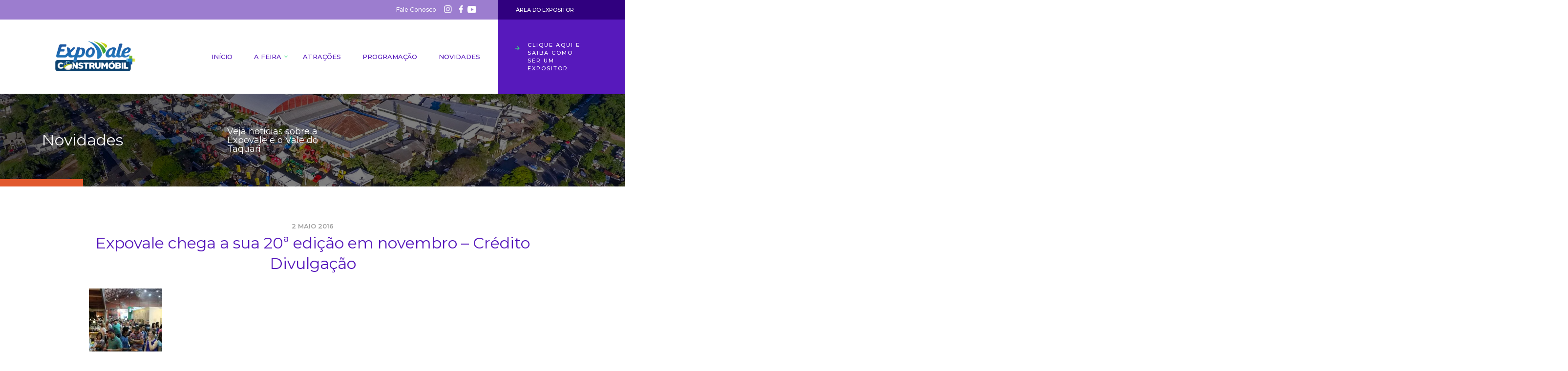

--- FILE ---
content_type: text/html; charset=UTF-8
request_url: https://expovale.org.br/lancamento-busca-apresentar-feira-e-impulsionar-comercializacao-de-espacos/expovale-chega-a-sua-20a-edicao-em-novembro-credito-divulgacao/
body_size: 14946
content:
<!doctype html>
<html lang="pt-BR">

<head>

	<meta charset="utf-8">
	<title>Expovale chega a sua 20ª edição em novembro – Crédito Divulgação - Expovale+Construmóbil 2026</title>
	<meta http-equiv="X-UA-Compatible" content="IE=edge,chrome=1">
	<meta http-equiv="Content-Language" content="pt-br">
	<meta name="language" content="portuguese, BR, PT">
	<meta name="viewport" content="width=device-width, initial-scale=1, shrink-to-fit=no">
	<meta name="author" content="Bravo Interativa">
	<meta content="Bravo Interativa" property="og:author" />

	<link href="https://fonts.googleapis.com/css?family=Montserrat:200,300,400,500,600,700,800,900" rel="stylesheet">

	
	
	<link rel="canonical" href="https://expovale.org.br/lancamento-busca-apresentar-feira-e-impulsionar-comercializacao-de-espacos/expovale-chega-a-sua-20a-edicao-em-novembro-credito-divulgacao/" />
	<meta property="og:locale" content="pt_BR" />
	<meta property="og:type" content="article" />
	<meta property="og:title" content="Expovale chega a sua 20ª edição em novembro – Crédito Divulgação - Expovale+Construmóbil 2026" />
	<meta property="og:description" content="Expovale chega a sua 20ª edição em novembro – Crédito: Divulgação." />
	<meta property="og:url" content="https://expovale.org.br/lancamento-busca-apresentar-feira-e-impulsionar-comercializacao-de-espacos/expovale-chega-a-sua-20a-edicao-em-novembro-credito-divulgacao/" />
	<meta property="og:site_name" content="Expovale+Construmóbil 2026" />
	<meta property="og:image" content="https://expovale.org.br/lancamento-busca-apresentar-feira-e-impulsionar-comercializacao-de-espacos/expovale-chega-a-sua-20a-edicao-em-novembro-credito-divulgacao" />
	<meta property="og:image:width" content="1024" />
	<meta property="og:image:height" content="683" />
	<meta property="og:image:type" content="image/jpeg" />
	<meta name="twitter:card" content="summary_large_image" />
	<script type="application/ld+json" class="yoast-schema-graph">{"@context":"https://schema.org","@graph":[{"@type":"WebPage","@id":"https://expovale.org.br/lancamento-busca-apresentar-feira-e-impulsionar-comercializacao-de-espacos/expovale-chega-a-sua-20a-edicao-em-novembro-credito-divulgacao/","url":"https://expovale.org.br/lancamento-busca-apresentar-feira-e-impulsionar-comercializacao-de-espacos/expovale-chega-a-sua-20a-edicao-em-novembro-credito-divulgacao/","name":"Expovale chega a sua 20ª edição em novembro – Crédito Divulgação - Expovale+Construmóbil 2026","isPartOf":{"@id":"https://expovale.org.br/#website"},"primaryImageOfPage":{"@id":"https://expovale.org.br/lancamento-busca-apresentar-feira-e-impulsionar-comercializacao-de-espacos/expovale-chega-a-sua-20a-edicao-em-novembro-credito-divulgacao/#primaryimage"},"image":{"@id":"https://expovale.org.br/lancamento-busca-apresentar-feira-e-impulsionar-comercializacao-de-espacos/expovale-chega-a-sua-20a-edicao-em-novembro-credito-divulgacao/#primaryimage"},"thumbnailUrl":"https://expovale.org.br/wp-content/uploads/Expovale-chega-a-sua-20ª-edição-em-novembro-–-Crédito-Divulgação.jpg","datePublished":"2016-05-02T16:50:02+00:00","dateModified":"2016-05-02T16:50:02+00:00","breadcrumb":{"@id":"https://expovale.org.br/lancamento-busca-apresentar-feira-e-impulsionar-comercializacao-de-espacos/expovale-chega-a-sua-20a-edicao-em-novembro-credito-divulgacao/#breadcrumb"},"inLanguage":"pt-BR","potentialAction":[{"@type":"ReadAction","target":["https://expovale.org.br/lancamento-busca-apresentar-feira-e-impulsionar-comercializacao-de-espacos/expovale-chega-a-sua-20a-edicao-em-novembro-credito-divulgacao/"]}]},{"@type":"ImageObject","inLanguage":"pt-BR","@id":"https://expovale.org.br/lancamento-busca-apresentar-feira-e-impulsionar-comercializacao-de-espacos/expovale-chega-a-sua-20a-edicao-em-novembro-credito-divulgacao/#primaryimage","url":"https://expovale.org.br/wp-content/uploads/Expovale-chega-a-sua-20ª-edição-em-novembro-–-Crédito-Divulgação.jpg","contentUrl":"https://expovale.org.br/wp-content/uploads/Expovale-chega-a-sua-20ª-edição-em-novembro-–-Crédito-Divulgação.jpg","width":1024,"height":683,"caption":"Expovale chega a sua 20ª edição em novembro – Crédito: Divulgação."},{"@type":"BreadcrumbList","@id":"https://expovale.org.br/lancamento-busca-apresentar-feira-e-impulsionar-comercializacao-de-espacos/expovale-chega-a-sua-20a-edicao-em-novembro-credito-divulgacao/#breadcrumb","itemListElement":[{"@type":"ListItem","position":1,"name":"Início","item":"https://expovale.org.br/"},{"@type":"ListItem","position":2,"name":"Lançamento busca apresentar feira e impulsionar comercialização de espaços","item":"https://expovale.org.br/lancamento-busca-apresentar-feira-e-impulsionar-comercializacao-de-espacos/"},{"@type":"ListItem","position":3,"name":"Expovale chega a sua 20ª edição em novembro – Crédito Divulgação"}]},{"@type":"WebSite","@id":"https://expovale.org.br/#website","url":"https://expovale.org.br/","name":"Expovale+Construmóbil 2026","description":"","potentialAction":[{"@type":"SearchAction","target":{"@type":"EntryPoint","urlTemplate":"https://expovale.org.br/?s={search_term_string}"},"query-input":{"@type":"PropertyValueSpecification","valueRequired":true,"valueName":"search_term_string"}}],"inLanguage":"pt-BR"}]}</script>
	



	<link rel="stylesheet" href="https://expovale.org.br/wp-content/themes/expovale/bravo.css?v=1591013678">
	<link rel="stylesheet" href="https://expovale.org.br/wp-content/themes/expovale/style.css?v=1753119405?3">
	<link rel="stylesheet" href="https://expovale.org.br/wp-content/themes/expovale/responsive.css?v=1725885755?2">
	<link rel="shortcut icon" href="https://expovale.org.br/wp-content/themes/expovale/images/favicon.png?v=1622563269">

	<!-- Google tag (gtag.js) -->
	<script async src="https://www.googletagmanager.com/gtag/js?id=G-J9GDM8Q5L6"></script>
	<script>
		window.dataLayer = window.dataLayer || [];

		function gtag() {
			dataLayer.push(arguments);
		}
		gtag('js', new Date());

		gtag('config', 'G-J9GDM8Q5L6');
	</script>

</head>

<body class="attachment attachment-template-default single single-attachment postid-1902 attachmentid-1902 attachment-jpeg">

	<header class="clearfix">
		<div class="topo">
			<div class="container">
				<div class="row">
					<div class="col-lg-10">
						<div class="topo">
							<div class="micro-menu">
								<a href="https://expovale.org.br/fale-conosco">Fale Conosco</a>
								<!-- <a href="https://expovale.org.br/imprensa">Imprensa</a> -->
							</div>
							<div class="social">
								<a href="https://www.instagram.com/expovalelajeado/" target="_blank" class="instagram"></a>
								<a href="https://www.facebook.com/expolajeado" target="_blank" class="facebook"></a>
								<a href="https://www.youtube.com/@acil_lajeado" target="_blank" class="youtube"></a>
							</div>
						</div>
					</div>
					<div class="col-lg-2">
						<a href="https://expovale.org.br/area-do-expositor" class="link-expositor">Área do Expositor</a>
					</div>
				</div>
			</div>
		</div>
		<div class="container">
			<div class="row">
				<div class="col-lg-3">
					<div class="logo"><a href="https://expovale.org.br">Expovale 2026</a></div>
				</div>
				<div class="col-lg-7 menu">
					<nav>
						<ul>
							<li><a href="https://expovale.org.br" class="nav-home">Início</a></li>
							<li class="mob"><a class="sub nav-feira">A Feira</a>
								<ul class="submenu">
									<li class="voltar"><a href="#">Voltar</a></li>
																				<li ><a href="https://expovale.org.br/feira/ingressos-para-entrada/">Ingressos para Entrada</a></li>
																				<li ><a href="https://expovale.org.br/feira/historico/">A Expovale</a></li>
																				<li ><a href="https://expovale.org.br/feira/como-chegar/">Como Chegar</a></li>
																				<li ><a href="https://expovale.org.br/feira/presidentes/">Presidentes</a></li>
																				<li ><a href="https://expovale.org.br/feira/soberanas/">Soberanas</a></li>
																				<li ><a href="https://expovale.org.br/feira/mapa-da-feira/">Mapa da Feira</a></li>
																				<li ><a href="https://expovale.org.br/feira/expositores/">Expositores</a></li>
																				<li ><a href="https://expovale.org.br/feira/turismo/">Turismo</a></li>
																				<li ><a href="https://expovale.org.br/feira/meia-entrada/">Acesso Livre e Meia Entrada</a></li>
																				<li ><a href="https://expovale.org.br/feira/horarios-da-feira/">Horários da Feira</a></li>
																	</ul>
							</li>
							<li><a href="https://expovale.org.br/programacao/atracoes" class="nav-atra">Atrações</a></li>
							<li><a href="https://expovale.org.br/programacao-da-feira" class="nav-prog">Programação</a></li>
							<li><a href="https://expovale.org.br/novidades" class="nav-novi">Novidades</a></li>
							<li class="visible-mobile"><a href="https://expovale.org.br/area-do-expositor">Área do Expositor</a></li>
							<div class="menu-mobile">
								<div class="micro-menu">
									<a href="https://expovale.org.br/fale-conosco">Fale Conosco</a>
									<a class="visible-desktop" href="https://expovale.org.br/area-do-expositor">Área do Expositor</a>
									<a href="https://expovale.org.br/imprensa">Imprensa</a>
								</div>
								<div class="social">
									<a href="https://www.instagram.com/expovalelajeado/" target="_blank" class="instagram"></a>
									<a href="https://www.facebook.com/expolajeado" target="_blank" class="facebook"></a>
									<a href="https://www.youtube.com/@acil_lajeado" target="_blank" class="youtube"></a>
								</div>
																	<a class="seja" href="https://wa.me/5551999585039?text=Quero%20saber%20mais%20informa%C3%A7%C3%B5es%20sobre%20como%20expor%20na%20Expovale%202026">Clique aqui e saiba como ser um expositor</a>
															</div>
						</ul>
						<div class="toggle-menu">
							<span class="tm1"></span>
							<span class="tm2"></span>
							<span class="tm3"></span>
						</div>
					</nav>
				</div>
				<div class="col-lg-2 seja">
											<a target="_blank" href="https://wa.me/5551999585039?text=Quero%20saber%20mais%20informa%C3%A7%C3%B5es%20sobre%20como%20expor%20na%20Expovale%202026">Clique aqui e saiba como ser um expositor</a>
									</div>
			</div>
		</div>
	</header>
<section id="capa" style="background-image:url(https://expovale.org.br/wp-content/themes/expovale/images/capa-feira.jpg);">
	<div class="container">
		<div class="row align-items-center">
			<div class="col-md-4 titulo">
				<h2>Novidades</h2>
			</div>
			<div class="col-lg-3 col-md-6 texto-title">
				<h3>Veja notícias sobre a Expovale e o Vale do Taquari</h3>
			</div>
		</div>
	</div>
</section>

<section id="noticias" class="blog">
	<div class="container">
		<div class="row">
			<div class="col-lg-10 offset-lg-1 conteudo">
				<span>2 maio 2016</span>
				<h1>Expovale chega a sua 20ª edição em novembro – Crédito Divulgação</h1>
								<figure>
									</figure>
				
								<div class="gallery">
					<ul>
						<li>
															<a href="https://expovale.org.br/wp-content/uploads/Expovale-chega-a-sua-20ª-edição-em-novembro-–-Crédito-Divulgação.jpg" data-fancybox="galeria" data-caption="Expovale chega a sua 20ª edição em novembro – Crédito: Divulgação." title="Expovale chega a sua 20ª edição em novembro – Crédito: Divulgação.">
									<img src="https://expovale.org.br/wp-content/uploads/Expovale-chega-a-sua-20ª-edição-em-novembro-–-Crédito-Divulgação-150x150.jpg" alt="" />
								</a>
													</li>
					</ul>
				</div>

			</div>
			<div class="col-12">
				<a href="https://expovale.org.br/novidades" class="voltar">Voltar para notícias</a>
			</div>
		</div>
	</div>
	<div id="relacionados">
		<div class="container">
			<h3>Leia também</h3>
			<div class="row">
									<a href="https://expovale.org.br/expovale-2018-firma-parceria-com-imec-supermercados/" class="col-lg-6">
						<div class="row align-items-center noticia">
							<div class="col-md-6">
																	<div class="img" style="background-image:url(https://expovale.org.br/wp-content/uploads/reunião02-400x300.jpg);"></div>
															</div>
							<div class="col-md-6">
								<h2>Expovale 2018 firma parceria com Imec Supermercados</h2>
								<p><p>Determinada a transformar a Expovale na terceira maior feira em volume de negócios do Estado, a comissão organizadora tem firmado…</p>
</p>
							</div>
						</div>
					</a>
									<a href="https://expovale.org.br/amanha-tem-oficinas-de-empreendedorismo-e-lideranca/" class="col-lg-6">
						<div class="row align-items-center noticia">
							<div class="col-md-6">
																	<div class="img" style="background-image:url(https://expovale.org.br/wp-content/uploads/bg-home-300x261.jpg);"></div>
															</div>
							<div class="col-md-6">
								<h2>Amanhã tem oficinas de empreendedorismo e liderança</h2>
								<p><p>A Univates promove amanhã duas oficinas na Expovale 2016. A primeira é sobre empreendedorismo, às 19h, e depois sobre liderança,…</p>
</p>
							</div>
						</div>
					</a>
							</div>
		</div>
	</div>
</section>


<div class="container">
	<section id="instagram">
			</section>
</div>


<footer>
	<div class="container">
		<div class="links">
			<a href="tel:05130116900" class="tel">51 3011 6900</a>
			<a href="https://instagram.com/expovalelajeado" target="_blank" class="insta">@expovalelajeado</a>
			<a href="https://facebook.com/expolajeado" target="_blank" class="face">@expolajeado</a>
			<a href="https://www.youtube.com/@acil_lajeado" target="_blank" class="yt">@acil_lajeado</a>
		</div>
	</div>
	<div class="realizacao">
		<div class="container">
			
										<div class="realizacoes">
					<div class="col-lg-auto">
						<h4>Realização</h4>
						<div class="row">
															<div class="col-md-auto col-6">
									<a href="http://www.acilajeado.org.br/" target="_blank">
										<img src="https://expovale.org.br/wp-content/uploads/ACIL_logo-1-400x179.png">
									</a>
								</div>
															<div class="col-md-auto col-6">
									<a href="http://www.lajeado.rs.gov.br/" target="_blank">
										<img src="https://expovale.org.br/wp-content/uploads/apoios-lajeado-e1709647029633.png">
									</a>
								</div>
													</div>
					</div>
				</div>
					</div>
	</div>
	</div>
	<div id="bravo"><a href="http://bravo.st" target="_blank">Bravo</a></div>

	
</footer>

<script src="https://expovale.org.br/wp-content/themes/expovale/inc/jquery.main.js?v=1713786277"></script>

</body>

</html>

<div class="ativo"></div>

--- FILE ---
content_type: text/css
request_url: https://expovale.org.br/wp-content/themes/expovale/bravo.css?v=1591013678
body_size: 57229
content:
html, body, div, span, applet, object, iframe, h1, h2, h3, h4, h5, h6, p, blockquote, pre, a, abbr, acronym, address, big, cite, code, del, dfn, em, img, ins, kbd, q, s, samp, small, strike, strong, sub, sup, tt, var, b, u, i, center, dl, dt, dd, ol, ul, li, fieldset, form, input, textarea, label, legend, table, caption, tbody, tfoot, thead, tr, th, td, article, aside, canvas, details, embed, figure, figcaption, footer, header, hgroup, menu, nav, output, ruby, section, summary, time, mark, audio, video {margin:0; padding:0; border:0; font-size:100%; font:inherit; vertical-align:baseline; -webkit-box-sizing:border-box; -moz-box-sizing:border-box; box-sizing:border-box;}
article, aside, details, figcaption, figure, footer, header, hgroup, menu, nav, section {display:block;}

body {line-height:1;}
ol, ul {list-style:none;}
blockquote, q {quotes:none;}
blockquote:before, blockquote:after, q:before, q:after {content:'';content:none;}
table {border-collapse:collapse; border-spacing:0;}
textarea, input, a {outline:none;}

.clear {clear:both;}
.clearfix, .container {*zoom:1;} .clearfix:before, .clearfix:after, .container:before, .container:after {display:table; content:""; line-height:0;} .container:after, .clearfix:after {clear:both;}
.hide-text {font:0/0 a; color:transparent; text-shadow:none; background-color:transparent; border:0;}
.hidden {display:none;}
.noselect {-webkit-touch-callout:none; -webkit-user-select:none; -khtml-user-select:none; -moz-user-select:none; -ms-user-select:none; user-select:none;}
.noscroll {overflow:hidden;}
@media(min-width: 992px){
  .visible-mobile {display:none !important;}
}
@media(max-width: 991px){
  .visible-desktop {display:none !important;}
}
.d-flex {display:-webkit-box!important; display:-webkit-flex!important; display:-ms-flexbox!important; display:flex!important;}
[data-parallax] {min-height:10px; background:transparent;}

@media(max-width: 991px){
  .banner-desktop{
    display: none;
  }
  .banner-mobile{
    display: block;
    width: 100%!important;
  }
}
@media(min-width: 991px){
  .banner-desktop{
    display: block;
  }
  .banner-mobile{
    display: none
  }
}


@media (min-width:1024px) {

  .transition2 {-webkit-transition:.2s; transition:.2s;}
  .transition3 {-webkit-transition:.3s; transition:.3s;}
  .transition4 {-webkit-transition:.4s; transition:.4s;}
  .transition5 {-webkit-transition:.5s; transition:.5s;}
  .transition6 {-webkit-transition:.6s; transition:.6s;}
  .transition7 {-webkit-transition:.7s; transition:.7s;}
  .transition8 {-webkit-transition:.8s; transition:.8s;}
  .transition9 {-webkit-transition:.9s; transition:.9s;}
  .transition10 {-webkit-transition:1s; transition:1s;}

  .off.off-left {opacity:0; -webkit-transform:translateX(-50px); transform:translateX(-50px);}
  .off.off-right {opacity:0; -webkit-transform:translateX(50px); transform:translateX(50px);}
  .off.off-bottom {opacity:0; -webkit-transform:translateY(50px); transform:translateY(50px);}
  .off.off-zoom {opacity:0; -webkit-transform:scale(0.5); transform:scale(0.5);}

  .zoom-right {-webkit-transform:rotate(3deg) scale(0.9); transform:rotate(3deg) scale(0.9);}
  .zoom-left {-webkit-transform:rotate(-3deg) scale(0.9); transform:rotate(-3deg) scale(0.9);}
  .zoom-right:hover {-webkit-transform:rotate(0deg) scale(1); transform:rotate(0deg) scale(1);}
  .zoom-left:hover {-webkit-transform:rotate(0deg) scale(1); transform:rotate(0deg) scale(1);}

  .hover-top:hover, .hover:hover .hover-top {-webkit-transform:translateY(-5px); transform:translateY(-5px);  -webkit-transition-delay:0s; transition-delay:0s;}
  .hover-left:hover, .hover:hover .hover-left {-webkit-transform:translateX(-5px); transform:translateX(-5px); -webkit-transition-delay:0s; transition-delay:0s;}
  .hover-right:hover, .hover:hover .hover-right {-webkit-transform:translateX(5px); transform:translateX(5px); -webkit-transition-delay:0s; transition-delay:0s;}
  .hover-zoom:hover, .hover:hover .hover-zoom {-webkit-transform:scale(1.05); transform:scale(1.05); -webkit-transition-delay:0s; transition-delay:0s;}
  .hover-zoom-min:hover, .hover:hover .hover-zoom-min {-webkit-transform:scale(1.02); transform:scale(1.02); -webkit-transition-delay:0s; transition-delay:0s;}

  .delay1 {-webkit-transition-delay:.1s; transition-delay:.1s;}
  .delay2 {-webkit-transition-delay:.2s; transition-delay:.2s;}
  .delay3 {-webkit-transition-delay:.3s; transition-delay:.3s;}
  .delay4 {-webkit-transition-delay:.4s; transition-delay:.4s;}
  .delay5 {-webkit-transition-delay:.5s; transition-delay:.5s;}
  .delay6 {-webkit-transition-delay:.6s; transition-delay:.6s;}
  .delay7 {-webkit-transition-delay:.7s; transition-delay:.7s;}
  .delay8 {-webkit-transition-delay:.8s; transition-delay:.8s;}
  .delay9 {-webkit-transition-delay:.9s; transition-delay:.9s;}
  .delay10 {-webkit-transition-delay:1s; transition-delay:1s;}

  .paralax {background-attachment:fixed; background-size:cover;}
}

@media (min-width:576px) {.container {max-width:540px;} }
@media (min-width:768px) {.container {max-width:720px;} }
@media (min-width:992px) {.container {max-width:960px;} }
@media (min-width:1200px) {.container {max-width:1140px;} }

.container {width:100%; padding-right:15px; padding-left:15px; margin-right:auto; margin-left:auto;}
.container-fluid {width:100%; padding-right:15px; padding-left:15px; margin-right:auto; margin-left:auto;}
.row {display:-ms-flexbox; display:flex; -ms-flex-wrap:wrap; flex-wrap:wrap; margin-right:-15px; margin-left:-15px;}
.no-gutters {margin-right:0; margin-left:0;}
.no-gutters > .col, .no-gutters > [class*="col-"] {padding-right:0; padding-left:0;}
.w-100 {width:100%!important;}
.h-100 {height:100%!important;}

.col-1,.col-2,.col-3,.col-4,.col-5,.col-6,.col-7,.col-8,.col-9,.col-10,.col-11,.col-12,.col,.col-auto,.col-sm-1,.col-sm-2,.col-sm-3,.col-sm-4,.col-sm-5,.col-sm-6,.col-sm-7,.col-sm-8,.col-sm-9,.col-sm-10,.col-sm-11,.col-sm-12,.col-sm,.col-sm-auto,.col-md-1,.col-md-2,.col-md-3,.col-md-4,.col-md-5,.col-md-6,.col-md-7,.col-md-8,.col-md-9,.col-md-10,.col-md-11,.col-md-12,.col-md,.col-md-auto,.col-lg-1,.col-lg-2,.col-lg-3,.col-lg-4,.col-lg-5,.col-lg-6,.col-lg-7,.col-lg-8,.col-lg-9,.col-lg-10,.col-lg-11,.col-lg-12,.col-lg,.col-lg-auto{position:relative; width:100%; min-height:1px; padding-right:15px; padding-left:15px;}

.col {-ms-flex-preferred-size:0; flex-basis:0; -ms-flex-positive:1; flex-grow:1; max-width:100%;}
.col-auto {-ms-flex:0 0 auto; flex:0 0 auto; width:auto; max-width:none;}
.col-1 {-ms-flex:0 0 8.333333%; flex:0 0 8.333333%; max-width:8.333333%;}
.col-2 {-ms-flex:0 0 16.666667%; flex:0 0 16.666667%; max-width:16.666667%;}
.col-3 {-ms-flex:0 0 25%; flex:0 0 25%; max-width:25%;}
.col-4 {-ms-flex:0 0 33.333333%; flex:0 0 33.333333%; max-width:33.333333%;}
.col-5 {-ms-flex:0 0 41.666667%; flex:0 0 41.666667%; max-width:41.666667%;}
.col-6 {-ms-flex:0 0 50%; flex:0 0 50%; max-width:50%;}
.col-7 {-ms-flex:0 0 58.333333%; flex:0 0 58.333333%; max-width:58.333333%;}
.col-8 {-ms-flex:0 0 66.666667%; flex:0 0 66.666667%; max-width:66.666667%;}
.col-9 {-ms-flex:0 0 75%; flex:0 0 75%; max-width:75%; }
.col-10 {-ms-flex:0 0 83.333333%; flex:0 0 83.333333%; max-width:83.333333%;}
.col-11 {-ms-flex:0 0 91.666667%; flex:0 0 91.666667%; max-width:91.666667%; }
.col-12 {-ms-flex:0 0 100%; flex:0 0 100%; max-width:100%;}

.order-first {-ms-flex-order:-1; order:-1;} .order-1 {-ms-flex-order:1; order:1;} .order-2 {-ms-flex-order:2; order:2;} .order-3 {-ms-flex-order:3; order:3;} .order-4 {-ms-flex-order:4; order:4;} .order-5 {-ms-flex-order:5; order:5;} .order-6 {-ms-flex-order:6; order:6;} .order-7 {-ms-flex-order:7; order:7;} .order-8 {-ms-flex-order:8; order:8;} .order-9 {-ms-flex-order:9; order:9;} .order-10 {-ms-flex-order:10; order:10;} .order-11 {-ms-flex-order:11; order:11;} .order-12 {-ms-flex-order:12; order:12;}
.offset-1 {margin-left:8.333333%;} .offset-2 {margin-left:16.666667%;} .offset-3 {margin-left:25%;} .offset-4 {margin-left:33.333333%;} .offset-5 {margin-left:41.666667%;} .offset-6 {margin-left:50%;} .offset-7 {margin-left:58.333333%;} .offset-8 {margin-left:66.666667%;} .offset-9 {margin-left:75%;} .offset-10 {margin-left:83.333333%;} .offset-11 {margin-left:91.666667%;}

@media (min-width:576px) {
	.col-sm {-ms-flex-preferred-size:0; flex-basis:0; -ms-flex-positive:1; flex-grow:1; max-width:100%;}
	.col-sm-auto {-ms-flex:0 0 auto; flex:0 0 auto; width:auto; max-width:none;}
	.col-sm-1 {-ms-flex:0 0 8.333333%; flex:0 0 8.333333%; max-width:8.333333%;}
	.col-sm-2 {-ms-flex:0 0 16.666667%; flex:0 0 16.666667%; max-width:16.666667%;}
	.col-sm-3 {-ms-flex:0 0 25%; flex:0 0 25%; max-width:25%;}
	.col-sm-4 {-ms-flex:0 0 33.333333%; flex:0 0 33.333333%; max-width:33.333333%;}
	.col-sm-5 {-ms-flex:0 0 41.666667%; flex:0 0 41.666667%; max-width:41.666667%;}
	.col-sm-6 {-ms-flex:0 0 50%; flex:0 0 50%; max-width:50%;}
	.col-sm-7 {-ms-flex:0 0 58.333333%; flex:0 0 58.333333%; max-width:58.333333%;}
	.col-sm-8 {-ms-flex:0 0 66.666667%; flex:0 0 66.666667%; max-width:66.666667%;}
	.col-sm-9 {-ms-flex:0 0 75%; flex:0 0 75%; max-width:75%;}
	.col-sm-10 {-ms-flex:0 0 83.333333%; flex:0 0 83.333333%; max-width:83.333333%;}
	.col-sm-11 {-ms-flex:0 0 91.666667%; flex:0 0 91.666667%; max-width:91.666667%;}
	.col-sm-12 {-ms-flex:0 0 100%; flex:0 0 100%; max-width:100%;}

	.order-sm-first {-ms-flex-order:-1; order:-1;} .order-sm-1 {-ms-flex-order:1; order:1;} .order-sm-2 {-ms-flex-order:2; order:2;} .order-sm-3 {-ms-flex-order:3; order:3;} .order-sm-4 {-ms-flex-order:4; order:4;} .order-sm-5 {-ms-flex-order:5; order:5;} .order-sm-6 {-ms-flex-order:6; order:6;} .order-sm-7 {-ms-flex-order:7; order:7;} .order-sm-8 {-ms-flex-order:8; order:8;} .order-sm-9 {-ms-flex-order:9; order:9;} .order-sm-10 {-ms-flex-order:10; order:10;} .order-sm-11 {-ms-flex-order:11; order:11;} .order-sm-12 {-ms-flex-order:12; order:12;}
	.offset-sm-0 {margin-left:0;} .offset-sm-1 {margin-left:8.333333%;} .offset-sm-2 {margin-left:16.666667%;} .offset-sm-3 {margin-left:25%;} .offset-sm-4 {margin-left:33.333333%;} .offset-sm-5 {margin-left:41.666667%;} .offset-sm-6 {margin-left:50%;} .offset-sm-7 {margin-left:58.333333%;} .offset-sm-8 {margin-left:66.666667%;} .offset-sm-9 {margin-left:75%;} .offset-sm-10 {margin-left:83.333333%;} .offset-sm-11 {margin-left:91.666667%;}
}

@media (min-width:768px) {
  .col-md {-ms-flex-preferred-size:0; flex-basis:0; -ms-flex-positive:1; flex-grow:1; max-width:100%;}
  .col-md-auto {-ms-flex:0 0 auto; flex:0 0 auto; width:auto; max-width:none;}
  .col-md-1 {-ms-flex:0 0 8.333333%; flex:0 0 8.333333%; max-width:8.333333%;}
  .col-md-2 {-ms-flex:0 0 16.666667%; flex:0 0 16.666667%; max-width:16.666667%;}
  .col-md-3 {-ms-flex:0 0 25%; flex:0 0 25%; max-width:25%;}
  .col-md-4 {-ms-flex:0 0 33.333333%; flex:0 0 33.333333%; max-width:33.333333%;}
  .col-md-5 {-ms-flex:0 0 41.666667%; flex:0 0 41.666667%; max-width:41.666667%;}
  .col-md-6 {-ms-flex:0 0 50%; flex:0 0 50%; max-width:50%;}
  .col-md-7 {-ms-flex:0 0 58.333333%; flex:0 0 58.333333%; max-width:58.333333%;}
  .col-md-8 {-ms-flex:0 0 66.666667%; flex:0 0 66.666667%; max-width:66.666667%;}
  .col-md-9 {-ms-flex:0 0 75%; flex:0 0 75%; max-width:75%;}
  .col-md-10 {-ms-flex:0 0 83.333333%; flex:0 0 83.333333%; max-width:83.333333%;}
  .col-md-11 {-ms-flex:0 0 91.666667%; flex:0 0 91.666667%; max-width:91.666667%;}
  .col-md-12 {-ms-flex:0 0 100%; flex:0 0 100%; max-width:100%;}

  .order-md-first {-ms-flex-order:-1; order:-1;} .order-md-1 {-ms-flex-order:1; order:1;} .order-md-2 {-ms-flex-order:2; order:2;} .order-md-3 {-ms-flex-order:3; order:3;} .order-md-4 {-ms-flex-order:4; order:4;} .order-md-5 {-ms-flex-order:5; order:5;} .order-md-6 {-ms-flex-order:6; order:6;} .order-md-7 {-ms-flex-order:7; order:7;} .order-md-8 {-ms-flex-order:8; order:8;} .order-md-9 {-ms-flex-order:9; order:9;} .order-md-10 {-ms-flex-order:10; order:10;} .order-md-11 {-ms-flex-order:11; order:11;} .order-md-12 {-ms-flex-order:12; order:12;}
  .offset-md-0 {margin-left:0;} .offset-md-1 {margin-left:8.333333%;} .offset-md-2 {margin-left:16.666667%;} .offset-md-3 {margin-left:25%;} .offset-md-4 {margin-left:33.333333%;} .offset-md-5 {margin-left:41.666667%;} .offset-md-6 {margin-left:50%;} .offset-md-7 {margin-left:58.333333%;} .offset-md-8 {margin-left:66.666667%;} .offset-md-9 {margin-left:75%;} .offset-md-10 {margin-left:83.333333%;} .offset-md-11 {margin-left:91.666667%;}
}

@media (min-width:992px) {
  .col-lg {-ms-flex-preferred-size:0; flex-basis:0; -ms-flex-positive:1; flex-grow:1; max-width:100%;}
  .col-lg-auto {-ms-flex:0 0 auto; flex:0 0 auto; width:auto; max-width:none;}
  .col-lg-1 {-ms-flex:0 0 8.333333%; flex:0 0 8.333333%; max-width:8.333333%;}
  .col-lg-2 {-ms-flex:0 0 16.666667%; flex:0 0 16.666667%; max-width:16.666667%;}
  .col-lg-3 {-ms-flex:0 0 25%; flex:0 0 25%; max-width:25%;}
  .col-lg-4 {-ms-flex:0 0 33.333333%; flex:0 0 33.333333%; max-width:33.333333%;}
  .col-lg-5 {-ms-flex:0 0 41.666667%; flex:0 0 41.666667%; max-width:41.666667%;}
  .col-lg-6 {-ms-flex:0 0 50%; flex:0 0 50%; max-width:50%;}
  .col-lg-7 {-ms-flex:0 0 58.333333%; flex:0 0 58.333333%; max-width:58.333333%;}
  .col-lg-8 {-ms-flex:0 0 66.666667%; flex:0 0 66.666667%; max-width:66.666667%;}
  .col-lg-9 {-ms-flex:0 0 75%; flex:0 0 75%; max-width:75%;}
  .col-lg-10 {-ms-flex:0 0 83.333333%; flex:0 0 83.333333%; max-width:83.333333%;}
  .col-lg-11 {-ms-flex:0 0 91.666667%; flex:0 0 91.666667%; max-width:91.666667%;}
  .col-lg-12 {-ms-flex:0 0 100%; flex:0 0 100%; max-width:100%;}

  .order-lg-first {-ms-flex-order:-1; order:-1;} .order-lg-1 {-ms-flex-order:1; order:1;} .order-lg-2 {-ms-flex-order:2; order:2;} .order-lg-3 {-ms-flex-order:3; order:3;} .order-lg-4 {-ms-flex-order:4; order:4;} .order-lg-5 {-ms-flex-order:5; order:5;} .order-lg-6 {-ms-flex-order:6; order:6;} .order-lg-7 {-ms-flex-order:7; order:7;} .order-lg-8 {-ms-flex-order:8; order:8;} .order-lg-9 {-ms-flex-order:9; order:9;} .order-lg-10 {-ms-flex-order:10; order:10;} .order-lg-11 {-ms-flex-order:11; order:11;} .order-lg-12 {-ms-flex-order:12; order:12;}
  .offset-lg-0 {margin-left:0;} .offset-lg-1 {margin-left:8.333333%;} .offset-lg-2 {margin-left:16.666667%;} .offset-lg-3 {margin-left:25%;} .offset-lg-4 {margin-left:33.333333%;} .offset-lg-5 {margin-left:41.666667%;} .offset-lg-6 {margin-left:50%;} .offset-lg-7 {margin-left:58.333333%;} .offset-lg-8 {margin-left:66.666667%;} .offset-lg-9 {margin-left:75%;} .offset-lg-10 {margin-left:83.333333%;} .offset-lg-11 {margin-left:91.666667%;}
}

.flex-row {-ms-flex-direction:row!important; flex-direction:row!important;}
.flex-column {-ms-flex-direction: column!important; flex-direction: column!important;}
.flex-row-reverse {-ms-flex-direction:row-reverse!important; flex-direction:row-reverse!important;}
.flex-column-reverse {-ms-flex-direction:column-reverse!important; flex-direction:column-reverse!important;}
.flex-wrap {-ms-flex-wrap:wrap!important; flex-wrap:wrap!important;}
.flex-nowrap {-ms-flex-wrap:nowrap!important; flex-wrap:nowrap!important;}
.flex-wrap-reverse {-ms-flex-wrap:wrap-reverse!important; flex-wrap:wrap-reverse!important;}
.justify-content-start {-ms-flex-pack:start!important; justify-content:flex-start!important;}
.justify-content-end {-ms-flex-pack:end!important; justify-content:flex-end!important;}
.justify-content-center {-ms-flex-pack:center!important; justify-content:center!important;}
.justify-content-between {-ms-flex-pack:justify!important; justify-content:space-between!important;}
.justify-content-around {-ms-flex-pack:distribute!important; justify-content:space-around!important;}
.align-items-start {-ms-flex-align:start!important; align-items:flex-start!important;}
.align-items-end {-ms-flex-align:end!important; align-items:flex-end!important;}
.align-items-center {-ms-flex-align:center!important; align-items:center!important;}
.align-items-baseline {-ms-flex-align:baseline!important; align-items:baseline!important;}
.align-items-stretch {-ms-flex-align:stretch!important; align-items:stretch!important;}
.align-content-start {-ms-flex-line-pack:start!important; align-content:flex-start!important;}
.align-content-end {-ms-flex-line-pack:end!important; align-content:flex-end!important;}
.align-content-center {-ms-flex-line-pack:center!important; align-content:center!important;}
.align-content-between {-ms-flex-line-pack:justify!important; align-content:space-between!important;}
.align-content-around {-ms-flex-line-pack:distribute!important; align-content:space-around!important;}
.align-content-stretch {-ms-flex-line-pack:stretch!important; align-content:stretch!important;}
.align-self-auto {-ms-flex-item-align:auto!important; align-self:auto!important;}
.align-self-start {-ms-flex-item-align:start!important; align-self:flex-start!important;}
.align-self-end {-ms-flex-item-align:end!important; align-self:flex-end!important;}
.align-self-center {-ms-flex-item-align:center!important; align-self:center!important;}
.align-self-baseline {-ms-flex-item-align:baseline!important; align-self:baseline!important;}
.align-self-stretch {-ms-flex-item-align:stretch!important; align-self:stretch!important;}

@media (min-width:576px) {
  .flex-sm-row {-ms-flex-direction: row!important; flex-direction: row!important; }
  .flex-sm-column {-ms-flex-direction: column!important; flex-direction: column!important; }
  .flex-sm-row-reverse {-ms-flex-direction: row-reverse!important; flex-direction: row-reverse!important; }
  .flex-sm-column-reverse {-ms-flex-direction: column-reverse!important; flex-direction: column-reverse!important; }
  .flex-sm-wrap {-ms-flex-wrap: wrap!important; flex-wrap: wrap!important; }
  .flex-sm-nowrap {-ms-flex-wrap: nowrap!important; flex-wrap: nowrap!important; }
  .flex-sm-wrap-reverse {-ms-flex-wrap: wrap-reverse!important; flex-wrap: wrap-reverse!important; }
  .justify-content-sm-start {-ms-flex-pack: start!important; justify-content: flex-start!important; }
  .justify-content-sm-end {-ms-flex-pack: end!important; justify-content: flex-end!important; }
  .justify-content-sm-center {-ms-flex-pack: center!important; justify-content: center!important; }
  .justify-content-sm-between {-ms-flex-pack: justify!important; justify-content: space-between!important; }
  .justify-content-sm-around {-ms-flex-pack: distribute!important; justify-content: space-around!important; }
  .align-items-sm-start {-ms-flex-align: start!important; align-items: flex-start!important; }
  .align-items-sm-end {-ms-flex-align: end!important; align-items: flex-end!important; }
  .align-items-sm-center {-ms-flex-align: center!important; align-items: center!important; }
  .align-items-sm-baseline {-ms-flex-align: baseline!important; align-items: baseline!important; }
  .align-items-sm-stretch {-ms-flex-align: stretch!important; align-items: stretch!important; }
  .align-content-sm-start {-ms-flex-line-pack: start!important; align-content: flex-start!important; }
  .align-content-sm-end {-ms-flex-line-pack: end!important; align-content: flex-end!important; }
  .align-content-sm-center {-ms-flex-line-pack: center!important; align-content: center!important; }
  .align-content-sm-between {-ms-flex-line-pack: justify!important; align-content: space-between!important; }
  .align-content-sm-around {-ms-flex-line-pack: distribute!important; align-content: space-around!important; }
  .align-content-sm-stretch {-ms-flex-line-pack: stretch!important; align-content: stretch!important; }
  .align-self-sm-auto {-ms-flex-item-align: auto!important; align-self: auto!important; }
  .align-self-sm-start {-ms-flex-item-align: start!important; align-self: flex-start!important; }
  .align-self-sm-end {-ms-flex-item-align: end!important; align-self: flex-end!important; }
  .align-self-sm-center {-ms-flex-item-align: center!important; align-self: center!important; }
  .align-self-sm-baseline {-ms-flex-item-align: baseline!important; align-self: baseline!important; }
  .align-self-sm-stretch {-ms-flex-item-align: stretch!important; align-self: stretch!important; }
}

@media (min-width: 768px) {
  .flex-md-row {-ms-flex-direction: row!important; flex-direction: row!important; }
  .flex-md-column {-ms-flex-direction: column!important; flex-direction: column!important; }
  .flex-md-row-reverse {-ms-flex-direction: row-reverse!important; flex-direction: row-reverse!important; }
  .flex-md-column-reverse {-ms-flex-direction: column-reverse!important; flex-direction: column-reverse!important; }
  .flex-md-wrap {-ms-flex-wrap: wrap!important; flex-wrap: wrap!important; }
  .flex-md-nowrap {-ms-flex-wrap: nowrap!important; flex-wrap: nowrap!important; }
  .flex-md-wrap-reverse {-ms-flex-wrap: wrap-reverse!important; flex-wrap: wrap-reverse!important; }
  .justify-content-md-start {-ms-flex-pack: start!important; justify-content: flex-start!important; }
  .justify-content-md-end {-ms-flex-pack: end!important; justify-content: flex-end!important; }
  .justify-content-md-center {-ms-flex-pack: center!important; justify-content: center!important; }
  .justify-content-md-between {-ms-flex-pack: justify!important; justify-content: space-between!important; }
  .justify-content-md-around {-ms-flex-pack: distribute!important; justify-content: space-around!important; }
  .align-items-md-start {-ms-flex-align: start!important; align-items: flex-start!important; }
  .align-items-md-end {-ms-flex-align: end!important; align-items: flex-end!important; }
  .align-items-md-center {-ms-flex-align: center!important; align-items: center!important; }
  .align-items-md-baseline {-ms-flex-align: baseline!important; align-items: baseline!important; }
  .align-items-md-stretch {-ms-flex-align: stretch!important; align-items: stretch!important; }
  .align-content-md-start {-ms-flex-line-pack: start!important; align-content: flex-start!important; }
  .align-content-md-end {-ms-flex-line-pack: end!important; align-content: flex-end!important; }
  .align-content-md-center {-ms-flex-line-pack: center!important; align-content: center!important; }
  .align-content-md-between {-ms-flex-line-pack: justify!important; align-content: space-between!important; }
  .align-content-md-around {-ms-flex-line-pack: distribute!important; align-content: space-around!important; }
  .align-content-md-stretch {-ms-flex-line-pack: stretch!important; align-content: stretch!important; }
  .align-self-md-auto {-ms-flex-item-align: auto!important; align-self: auto!important; }
  .align-self-md-start {-ms-flex-item-align: start!important; align-self: flex-start!important; }
  .align-self-md-end {-ms-flex-item-align: end!important; align-self: flex-end!important; }
  .align-self-md-center {-ms-flex-item-align: center!important; align-self: center!important; }
  .align-self-md-baseline {-ms-flex-item-align: baseline!important; align-self: baseline!important; }
  .align-self-md-stretch {-ms-flex-item-align: stretch!important; align-self: stretch!important; }
}

@media (min-width: 992px) {
  .flex-lg-row {-ms-flex-direction: row!important; flex-direction: row!important; }
  .flex-lg-column {-ms-flex-direction: column!important; flex-direction: column!important; }
  .flex-lg-row-reverse {-ms-flex-direction: row-reverse!important; flex-direction: row-reverse!important; }
  .flex-lg-column-reverse {-ms-flex-direction: column-reverse!important; flex-direction: column-reverse!important; }
  .flex-lg-wrap {-ms-flex-wrap: wrap!important; flex-wrap: wrap!important; }
  .flex-lg-nowrap {-ms-flex-wrap: nowrap!important; flex-wrap: nowrap!important; }
  .flex-lg-wrap-reverse {-ms-flex-wrap: wrap-reverse!important; flex-wrap: wrap-reverse!important; }
  .justify-content-lg-start {-ms-flex-pack: start!important; justify-content: flex-start!important; }
  .justify-content-lg-end {-ms-flex-pack: end!important; justify-content: flex-end!important; }
  .justify-content-lg-center {-ms-flex-pack: center!important; justify-content: center!important; }
  .justify-content-lg-between {-ms-flex-pack: justify!important; justify-content: space-between!important; }
  .justify-content-lg-around {-ms-flex-pack: distribute!important; justify-content: space-around!important; }
  .align-items-lg-start {-ms-flex-align: start!important; align-items: flex-start!important; }
  .align-items-lg-end {-ms-flex-align: end!important; align-items: flex-end!important; }
  .align-items-lg-center {-ms-flex-align: center!important; align-items: center!important; }
  .align-items-lg-baseline {-ms-flex-align: baseline!important; align-items: baseline!important; }
  .align-items-lg-stretch {-ms-flex-align: stretch!important; align-items: stretch!important; }
  .align-content-lg-start {-ms-flex-line-pack: start!important; align-content: flex-start!important; }
  .align-content-lg-end {-ms-flex-line-pack: end!important; align-content: flex-end!important; }
  .align-content-lg-center {-ms-flex-line-pack: center!important; align-content: center!important; }
  .align-content-lg-between {-ms-flex-line-pack: justify!important; align-content: space-between!important; }
  .align-content-lg-around {-ms-flex-line-pack: distribute!important; align-content: space-around!important; }
  .align-content-lg-stretch {-ms-flex-line-pack: stretch!important; align-content: stretch!important; }
  .align-self-lg-auto {-ms-flex-item-align: auto!important; align-self: auto!important; }
  .align-self-lg-start {-ms-flex-item-align: start!important; align-self: flex-start!important; }
  .align-self-lg-end {-ms-flex-item-align: end!important; align-self: flex-end!important; }
  .align-self-lg-center {-ms-flex-item-align: center!important; align-self: center!important; }
  .align-self-lg-baseline {-ms-flex-item-align: baseline!important; align-self: baseline!important; }
  .align-self-lg-stretch {-ms-flex-item-align: stretch!important; align-self: stretch!important; }
}

/* Swiper 4.0.3  */
.swiper-container{margin-left:auto;margin-right:auto;position:relative;overflow:hidden;z-index:1}.swiper-container-no-flexbox .swiper-slide{float:left}.swiper-container-vertical>.swiper-wrapper{-webkit-box-orient:vertical;-webkit-box-direction:normal;-webkit-flex-direction:column;-ms-flex-direction:column;flex-direction:column}.swiper-wrapper{position:relative;width:100%;height:100%;z-index:1;display:-webkit-box;display:-webkit-flex;display:-ms-flexbox;display:flex;-webkit-transition-property:-webkit-transform;transition-property:-webkit-transform;-o-transition-property:transform;transition-property:transform;transition-property:transform,-webkit-transform;-webkit-box-sizing:content-box;box-sizing:content-box}.swiper-container-android .swiper-slide,.swiper-wrapper{-webkit-transform:translate3d(0,0,0);transform:translate3d(0,0,0)}.swiper-container-multirow>.swiper-wrapper{-webkit-flex-wrap:wrap;-ms-flex-wrap:wrap;flex-wrap:wrap}.swiper-container-free-mode>.swiper-wrapper{-webkit-transition-timing-function:ease-out;-o-transition-timing-function:ease-out;transition-timing-function:ease-out;margin:0 auto}.swiper-slide{-webkit-flex-shrink:0;-ms-flex-negative:0;flex-shrink:0;width:100%;height:100%;position:relative;-webkit-transition-property:-webkit-transform;transition-property:-webkit-transform;-o-transition-property:transform;transition-property:transform;transition-property:transform,-webkit-transform}.swiper-invisible-blank-slide{visibility:hidden}.swiper-container-autoheight,.swiper-container-autoheight .swiper-slide{height:auto}.swiper-container-autoheight .swiper-wrapper{-webkit-box-align:start;-webkit-align-items:flex-start;-ms-flex-align:start;align-items:flex-start;-webkit-transition-property:height,-webkit-transform;transition-property:height,-webkit-transform;-o-transition-property:transform,height;transition-property:transform,height;transition-property:transform,height,-webkit-transform}.swiper-container-3d{-webkit-perspective:1200px;perspective:1200px}.swiper-container-3d .swiper-cube-shadow,.swiper-container-3d .swiper-slide,.swiper-container-3d .swiper-slide-shadow-bottom,.swiper-container-3d .swiper-slide-shadow-left,.swiper-container-3d .swiper-slide-shadow-right,.swiper-container-3d .swiper-slide-shadow-top,.swiper-container-3d .swiper-wrapper{-webkit-transform-style:preserve-3d;transform-style:preserve-3d}.swiper-container-3d .swiper-slide-shadow-bottom,.swiper-container-3d .swiper-slide-shadow-left,.swiper-container-3d .swiper-slide-shadow-right,.swiper-container-3d .swiper-slide-shadow-top{position:absolute;left:0;top:0;width:100%;height:100%;pointer-events:none;z-index:10}.swiper-container-3d .swiper-slide-shadow-left{background-image:-webkit-gradient(linear,right top,left top,from(rgba(0,0,0,.5)),to(rgba(0,0,0,0)));background-image:-webkit-linear-gradient(right,rgba(0,0,0,.5),rgba(0,0,0,0));background-image:-o-linear-gradient(right,rgba(0,0,0,.5),rgba(0,0,0,0));background-image:linear-gradient(to left,rgba(0,0,0,.5),rgba(0,0,0,0))}.swiper-container-3d .swiper-slide-shadow-right{background-image:-webkit-gradient(linear,left top,right top,from(rgba(0,0,0,.5)),to(rgba(0,0,0,0)));background-image:-webkit-linear-gradient(left,rgba(0,0,0,.5),rgba(0,0,0,0));background-image:-o-linear-gradient(left,rgba(0,0,0,.5),rgba(0,0,0,0));background-image:linear-gradient(to right,rgba(0,0,0,.5),rgba(0,0,0,0))}.swiper-container-3d .swiper-slide-shadow-top{background-image:-webkit-gradient(linear,left bottom,left top,from(rgba(0,0,0,.5)),to(rgba(0,0,0,0)));background-image:-webkit-linear-gradient(bottom,rgba(0,0,0,.5),rgba(0,0,0,0));background-image:-o-linear-gradient(bottom,rgba(0,0,0,.5),rgba(0,0,0,0));background-image:linear-gradient(to top,rgba(0,0,0,.5),rgba(0,0,0,0))}.swiper-container-3d .swiper-slide-shadow-bottom{background-image:-webkit-gradient(linear,left top,left bottom,from(rgba(0,0,0,.5)),to(rgba(0,0,0,0)));background-image:-webkit-linear-gradient(top,rgba(0,0,0,.5),rgba(0,0,0,0));background-image:-o-linear-gradient(top,rgba(0,0,0,.5),rgba(0,0,0,0));background-image:linear-gradient(to bottom,rgba(0,0,0,.5),rgba(0,0,0,0))}.swiper-container-wp8-horizontal,.swiper-container-wp8-horizontal>.swiper-wrapper{-ms-touch-action:pan-y;touch-action:pan-y}.swiper-container-wp8-vertical,.swiper-container-wp8-vertical>.swiper-wrapper{-ms-touch-action:pan-x;touch-action:pan-x}.swiper-button-next,.swiper-button-prev{position:absolute;top:50%;width:27px;height:44px;margin-top:-22px;z-index:10;cursor:pointer;background-size:27px 44px;background-position:center;background-repeat:no-repeat}.swiper-button-next.swiper-button-disabled,.swiper-button-prev.swiper-button-disabled{opacity:.35;cursor:auto;pointer-events:none}.swiper-button-prev,.swiper-container-rtl .swiper-button-next{background-image:url("data:image/svg+xml;charset=utf-8,%3Csvg%20xmlns%3D'http%3A%2F%2Fwww.w3.org%2F2000%2Fsvg'%20viewBox%3D'0%200%2027%2044'%3E%3Cpath%20d%3D'M0%2C22L22%2C0l2.1%2C2.1L4.2%2C22l19.9%2C19.9L22%2C44L0%2C22L0%2C22L0%2C22z'%20fill%3D'%23007aff'%2F%3E%3C%2Fsvg%3E");left:10px;right:auto}.swiper-button-next,.swiper-container-rtl .swiper-button-prev{background-image:url("data:image/svg+xml;charset=utf-8,%3Csvg%20xmlns%3D'http%3A%2F%2Fwww.w3.org%2F2000%2Fsvg'%20viewBox%3D'0%200%2027%2044'%3E%3Cpath%20d%3D'M27%2C22L27%2C22L5%2C44l-2.1-2.1L22.8%2C22L2.9%2C2.1L5%2C0L27%2C22L27%2C22z'%20fill%3D'%23007aff'%2F%3E%3C%2Fsvg%3E");right:10px;left:auto}.swiper-button-prev.swiper-button-white,.swiper-container-rtl .swiper-button-next.swiper-button-white{background-image:url("data:image/svg+xml;charset=utf-8,%3Csvg%20xmlns%3D'http%3A%2F%2Fwww.w3.org%2F2000%2Fsvg'%20viewBox%3D'0%200%2027%2044'%3E%3Cpath%20d%3D'M0%2C22L22%2C0l2.1%2C2.1L4.2%2C22l19.9%2C19.9L22%2C44L0%2C22L0%2C22L0%2C22z'%20fill%3D'%23ffffff'%2F%3E%3C%2Fsvg%3E")}.swiper-button-next.swiper-button-white,.swiper-container-rtl .swiper-button-prev.swiper-button-white{background-image:url("data:image/svg+xml;charset=utf-8,%3Csvg%20xmlns%3D'http%3A%2F%2Fwww.w3.org%2F2000%2Fsvg'%20viewBox%3D'0%200%2027%2044'%3E%3Cpath%20d%3D'M27%2C22L27%2C22L5%2C44l-2.1-2.1L22.8%2C22L2.9%2C2.1L5%2C0L27%2C22L27%2C22z'%20fill%3D'%23ffffff'%2F%3E%3C%2Fsvg%3E")}.swiper-button-prev.swiper-button-black,.swiper-container-rtl .swiper-button-next.swiper-button-black{background-image:url("data:image/svg+xml;charset=utf-8,%3Csvg%20xmlns%3D'http%3A%2F%2Fwww.w3.org%2F2000%2Fsvg'%20viewBox%3D'0%200%2027%2044'%3E%3Cpath%20d%3D'M0%2C22L22%2C0l2.1%2C2.1L4.2%2C22l19.9%2C19.9L22%2C44L0%2C22L0%2C22L0%2C22z'%20fill%3D'%23000000'%2F%3E%3C%2Fsvg%3E")}.swiper-button-next.swiper-button-black,.swiper-container-rtl .swiper-button-prev.swiper-button-black{background-image:url("data:image/svg+xml;charset=utf-8,%3Csvg%20xmlns%3D'http%3A%2F%2Fwww.w3.org%2F2000%2Fsvg'%20viewBox%3D'0%200%2027%2044'%3E%3Cpath%20d%3D'M27%2C22L27%2C22L5%2C44l-2.1-2.1L22.8%2C22L2.9%2C2.1L5%2C0L27%2C22L27%2C22z'%20fill%3D'%23000000'%2F%3E%3C%2Fsvg%3E")}.swiper-pagination{position:absolute;text-align:center;-webkit-transition:.3s opacity;-o-transition:.3s opacity;transition:.3s opacity;-webkit-transform:translate3d(0,0,0);transform:translate3d(0,0,0);z-index:10}.swiper-pagination.swiper-pagination-hidden{opacity:0}.swiper-container-horizontal>.swiper-pagination-bullets,.swiper-pagination-custom,.swiper-pagination-fraction{bottom:10px;left:0;width:100%}.swiper-pagination-bullets-dynamic{overflow:hidden;font-size:0}.swiper-pagination-bullets-dynamic .swiper-pagination-bullet{-webkit-transform:scale(.33);-ms-transform:scale(.33);transform:scale(.33);position:relative}.swiper-pagination-bullets-dynamic .swiper-pagination-bullet-active{-webkit-transform:scale(1);-ms-transform:scale(1);transform:scale(1)}.swiper-pagination-bullets-dynamic .swiper-pagination-bullet-active-prev{-webkit-transform:scale(.66);-ms-transform:scale(.66);transform:scale(.66)}.swiper-pagination-bullets-dynamic .swiper-pagination-bullet-active-prev-prev{-webkit-transform:scale(.33);-ms-transform:scale(.33);transform:scale(.33)}.swiper-pagination-bullets-dynamic .swiper-pagination-bullet-active-next{-webkit-transform:scale(.66);-ms-transform:scale(.66);transform:scale(.66)}.swiper-pagination-bullets-dynamic .swiper-pagination-bullet-active-next-next{-webkit-transform:scale(.33);-ms-transform:scale(.33);transform:scale(.33)}.swiper-pagination-bullet{width:8px;height:8px;display:inline-block;border-radius:100%;background:#000;opacity:.2}button.swiper-pagination-bullet{border:none;margin:0;padding:0;-webkit-box-shadow:none;box-shadow:none;-webkit-appearance:none;-moz-appearance:none;appearance:none}.swiper-pagination-clickable .swiper-pagination-bullet{cursor:pointer}.swiper-pagination-bullet-active{opacity:1;background:#007aff}.swiper-container-vertical>.swiper-pagination-bullets{right:10px;top:50%;-webkit-transform:translate3d(0,-50%,0);transform:translate3d(0,-50%,0)}.swiper-container-vertical>.swiper-pagination-bullets .swiper-pagination-bullet{margin:6px 0;display:block}.swiper-container-vertical>.swiper-pagination-bullets.swiper-pagination-bullets-dynamic{top:50%;-webkit-transform:translateY(-50%);-ms-transform:translateY(-50%);transform:translateY(-50%);width:8px}.swiper-container-vertical>.swiper-pagination-bullets.swiper-pagination-bullets-dynamic .swiper-pagination-bullet{display:inline-block;-webkit-transition:.2s top,.2s -webkit-transform;transition:.2s top,.2s -webkit-transform;-o-transition:.2s transform,.2s top;transition:.2s transform,.2s top;transition:.2s transform,.2s top,.2s -webkit-transform}.swiper-container-horizontal>.swiper-pagination-bullets .swiper-pagination-bullet{margin:0 4px}.swiper-container-horizontal>.swiper-pagination-bullets.swiper-pagination-bullets-dynamic{left:50%;-webkit-transform:translateX(-50%);-ms-transform:translateX(-50%);transform:translateX(-50%);white-space:nowrap}.swiper-container-horizontal>.swiper-pagination-bullets.swiper-pagination-bullets-dynamic .swiper-pagination-bullet{-webkit-transition:.2s left,.2s -webkit-transform;transition:.2s left,.2s -webkit-transform;-o-transition:.2s transform,.2s left;transition:.2s transform,.2s left;transition:.2s transform,.2s left,.2s -webkit-transform}.swiper-container-horizontal.swiper-container-rtl>.swiper-pagination-bullets-dynamic .swiper-pagination-bullet{-webkit-transition:.2s right,.2s -webkit-transform;transition:.2s right,.2s -webkit-transform;-o-transition:.2s transform,.2s right;transition:.2s transform,.2s right;transition:.2s transform,.2s right,.2s -webkit-transform}.swiper-pagination-progressbar{background:rgba(0,0,0,.25);position:absolute}.swiper-pagination-progressbar .swiper-pagination-progressbar-fill{background:#007aff;position:absolute;left:0;top:0;width:100%;height:100%;-webkit-transform:scale(0);-ms-transform:scale(0);transform:scale(0);-webkit-transform-origin:left top;-ms-transform-origin:left top;transform-origin:left top}.swiper-container-rtl .swiper-pagination-progressbar .swiper-pagination-progressbar-fill{-webkit-transform-origin:right top;-ms-transform-origin:right top;transform-origin:right top}.swiper-container-horizontal>.swiper-pagination-progressbar{width:100%;height:4px;left:0;top:0}.swiper-container-vertical>.swiper-pagination-progressbar{width:4px;height:100%;left:0;top:0}.swiper-pagination-white .swiper-pagination-bullet-active{background:#fff}.swiper-pagination-progressbar.swiper-pagination-white{background:rgba(255,255,255,.25)}.swiper-pagination-progressbar.swiper-pagination-white .swiper-pagination-progressbar-fill{background:#fff}.swiper-pagination-black .swiper-pagination-bullet-active{background:#000}.swiper-pagination-progressbar.swiper-pagination-black{background:rgba(0,0,0,.25)}.swiper-pagination-progressbar.swiper-pagination-black .swiper-pagination-progressbar-fill{background:#000}.swiper-scrollbar{border-radius:10px;position:relative;-ms-touch-action:none;background:rgba(0,0,0,.1)}.swiper-container-horizontal>.swiper-scrollbar{position:absolute;left:1%;bottom:3px;z-index:50;height:5px;width:98%}.swiper-container-vertical>.swiper-scrollbar{position:absolute;right:3px;top:1%;z-index:50;width:5px;height:98%}.swiper-scrollbar-drag{height:100%;width:100%;position:relative;background:rgba(0,0,0,.5);border-radius:10px;left:0;top:0}.swiper-scrollbar-cursor-drag{cursor:move}.swiper-zoom-container{width:100%;height:100%;display:-webkit-box;display:-webkit-flex;display:-ms-flexbox;display:flex;-webkit-box-pack:center;-webkit-justify-content:center;-ms-flex-pack:center;justify-content:center;-webkit-box-align:center;-webkit-align-items:center;-ms-flex-align:center;align-items:center;text-align:center}.swiper-zoom-container>canvas,.swiper-zoom-container>img,.swiper-zoom-container>svg{max-width:100%;max-height:100%;-o-object-fit:contain;object-fit:contain}.swiper-slide-zoomed{cursor:move}.swiper-lazy-preloader{width:42px;height:42px;position:absolute;left:50%;top:50%;margin-left:-21px;margin-top:-21px;z-index:10;-webkit-transform-origin:50%;-ms-transform-origin:50%;transform-origin:50%;-webkit-animation:swiper-preloader-spin 1s steps(12,end) infinite;animation:swiper-preloader-spin 1s steps(12,end) infinite}.swiper-lazy-preloader:after{display:block;content:'';width:100%;height:100%;background-image:url("data:image/svg+xml;charset=utf-8,%3Csvg%20viewBox%3D'0%200%20120%20120'%20xmlns%3D'http%3A%2F%2Fwww.w3.org%2F2000%2Fsvg'%20xmlns%3Axlink%3D'http%3A%2F%2Fwww.w3.org%2F1999%2Fxlink'%3E%3Cdefs%3E%3Cline%20id%3D'l'%20x1%3D'60'%20x2%3D'60'%20y1%3D'7'%20y2%3D'27'%20stroke%3D'%236c6c6c'%20stroke-width%3D'11'%20stroke-linecap%3D'round'%2F%3E%3C%2Fdefs%3E%3Cg%3E%3Cuse%20xlink%3Ahref%3D'%23l'%20opacity%3D'.27'%2F%3E%3Cuse%20xlink%3Ahref%3D'%23l'%20opacity%3D'.27'%20transform%3D'rotate(30%2060%2C60)'%2F%3E%3Cuse%20xlink%3Ahref%3D'%23l'%20opacity%3D'.27'%20transform%3D'rotate(60%2060%2C60)'%2F%3E%3Cuse%20xlink%3Ahref%3D'%23l'%20opacity%3D'.27'%20transform%3D'rotate(90%2060%2C60)'%2F%3E%3Cuse%20xlink%3Ahref%3D'%23l'%20opacity%3D'.27'%20transform%3D'rotate(120%2060%2C60)'%2F%3E%3Cuse%20xlink%3Ahref%3D'%23l'%20opacity%3D'.27'%20transform%3D'rotate(150%2060%2C60)'%2F%3E%3Cuse%20xlink%3Ahref%3D'%23l'%20opacity%3D'.37'%20transform%3D'rotate(180%2060%2C60)'%2F%3E%3Cuse%20xlink%3Ahref%3D'%23l'%20opacity%3D'.46'%20transform%3D'rotate(210%2060%2C60)'%2F%3E%3Cuse%20xlink%3Ahref%3D'%23l'%20opacity%3D'.56'%20transform%3D'rotate(240%2060%2C60)'%2F%3E%3Cuse%20xlink%3Ahref%3D'%23l'%20opacity%3D'.66'%20transform%3D'rotate(270%2060%2C60)'%2F%3E%3Cuse%20xlink%3Ahref%3D'%23l'%20opacity%3D'.75'%20transform%3D'rotate(300%2060%2C60)'%2F%3E%3Cuse%20xlink%3Ahref%3D'%23l'%20opacity%3D'.85'%20transform%3D'rotate(330%2060%2C60)'%2F%3E%3C%2Fg%3E%3C%2Fsvg%3E");background-position:50%;background-size:100%;background-repeat:no-repeat}.swiper-lazy-preloader-white:after{background-image:url("data:image/svg+xml;charset=utf-8,%3Csvg%20viewBox%3D'0%200%20120%20120'%20xmlns%3D'http%3A%2F%2Fwww.w3.org%2F2000%2Fsvg'%20xmlns%3Axlink%3D'http%3A%2F%2Fwww.w3.org%2F1999%2Fxlink'%3E%3Cdefs%3E%3Cline%20id%3D'l'%20x1%3D'60'%20x2%3D'60'%20y1%3D'7'%20y2%3D'27'%20stroke%3D'%23fff'%20stroke-width%3D'11'%20stroke-linecap%3D'round'%2F%3E%3C%2Fdefs%3E%3Cg%3E%3Cuse%20xlink%3Ahref%3D'%23l'%20opacity%3D'.27'%2F%3E%3Cuse%20xlink%3Ahref%3D'%23l'%20opacity%3D'.27'%20transform%3D'rotate(30%2060%2C60)'%2F%3E%3Cuse%20xlink%3Ahref%3D'%23l'%20opacity%3D'.27'%20transform%3D'rotate(60%2060%2C60)'%2F%3E%3Cuse%20xlink%3Ahref%3D'%23l'%20opacity%3D'.27'%20transform%3D'rotate(90%2060%2C60)'%2F%3E%3Cuse%20xlink%3Ahref%3D'%23l'%20opacity%3D'.27'%20transform%3D'rotate(120%2060%2C60)'%2F%3E%3Cuse%20xlink%3Ahref%3D'%23l'%20opacity%3D'.27'%20transform%3D'rotate(150%2060%2C60)'%2F%3E%3Cuse%20xlink%3Ahref%3D'%23l'%20opacity%3D'.37'%20transform%3D'rotate(180%2060%2C60)'%2F%3E%3Cuse%20xlink%3Ahref%3D'%23l'%20opacity%3D'.46'%20transform%3D'rotate(210%2060%2C60)'%2F%3E%3Cuse%20xlink%3Ahref%3D'%23l'%20opacity%3D'.56'%20transform%3D'rotate(240%2060%2C60)'%2F%3E%3Cuse%20xlink%3Ahref%3D'%23l'%20opacity%3D'.66'%20transform%3D'rotate(270%2060%2C60)'%2F%3E%3Cuse%20xlink%3Ahref%3D'%23l'%20opacity%3D'.75'%20transform%3D'rotate(300%2060%2C60)'%2F%3E%3Cuse%20xlink%3Ahref%3D'%23l'%20opacity%3D'.85'%20transform%3D'rotate(330%2060%2C60)'%2F%3E%3C%2Fg%3E%3C%2Fsvg%3E")}@-webkit-keyframes swiper-preloader-spin{100%{-webkit-transform:rotate(360deg);transform:rotate(360deg)}}@keyframes swiper-preloader-spin{100%{-webkit-transform:rotate(360deg);transform:rotate(360deg)}}.swiper-container .swiper-notification{position:absolute;left:0;top:0;pointer-events:none;opacity:0;z-index:-1000}.swiper-container-fade.swiper-container-free-mode .swiper-slide{-webkit-transition-timing-function:ease-out;-o-transition-timing-function:ease-out;transition-timing-function:ease-out}.swiper-container-fade .swiper-slide{pointer-events:none;-webkit-transition-property:opacity;-o-transition-property:opacity;transition-property:opacity}.swiper-container-fade .swiper-slide .swiper-slide{pointer-events:none}.swiper-container-fade .swiper-slide-active,.swiper-container-fade .swiper-slide-active .swiper-slide-active{pointer-events:auto}.swiper-container-cube{overflow:visible}.swiper-container-cube .swiper-slide{pointer-events:none;-webkit-backface-visibility:hidden;backface-visibility:hidden;z-index:1;visibility:hidden;-webkit-transform-origin:0 0;-ms-transform-origin:0 0;transform-origin:0 0;width:100%;height:100%}.swiper-container-cube .swiper-slide .swiper-slide{pointer-events:none}.swiper-container-cube.swiper-container-rtl .swiper-slide{-webkit-transform-origin:100% 0;-ms-transform-origin:100% 0;transform-origin:100% 0}.swiper-container-cube .swiper-slide-active,.swiper-container-cube .swiper-slide-active .swiper-slide-active{pointer-events:auto}.swiper-container-cube .swiper-slide-active,.swiper-container-cube .swiper-slide-next,.swiper-container-cube .swiper-slide-next+.swiper-slide,.swiper-container-cube .swiper-slide-prev{pointer-events:auto;visibility:visible}.swiper-container-cube .swiper-slide-shadow-bottom,.swiper-container-cube .swiper-slide-shadow-left,.swiper-container-cube .swiper-slide-shadow-right,.swiper-container-cube .swiper-slide-shadow-top{z-index:0;-webkit-backface-visibility:hidden;backface-visibility:hidden}.swiper-container-cube .swiper-cube-shadow{position:absolute;left:0;bottom:0;width:100%;height:100%;background:#000;opacity:.6;-webkit-filter:blur(50px);filter:blur(50px);z-index:0}.swiper-container-flip{overflow:visible}.swiper-container-flip .swiper-slide{pointer-events:none;-webkit-backface-visibility:hidden;backface-visibility:hidden;z-index:1}.swiper-container-flip .swiper-slide .swiper-slide{pointer-events:none}.swiper-container-flip .swiper-slide-active,.swiper-container-flip .swiper-slide-active .swiper-slide-active{pointer-events:auto}.swiper-container-flip .swiper-slide-shadow-bottom,.swiper-container-flip .swiper-slide-shadow-left,.swiper-container-flip .swiper-slide-shadow-right,.swiper-container-flip .swiper-slide-shadow-top{z-index:0;-webkit-backface-visibility:hidden;backface-visibility:hidden}.swiper-container-coverflow .swiper-wrapper{-ms-perspective:1200px}

/* Fancybox 3.1.28 */
.fancybox-enabled{overflow:hidden}.fancybox-enabled body{overflow:visible;height:100%}.fancybox-is-hidden{position:absolute;top:-9999px;left:-9999px;visibility:hidden}.fancybox-container{position:fixed;top:0;left:0;width:100%;height:100%;z-index:99993;-webkit-tap-highlight-color:rgba(0,0,0,0);backface-visibility:hidden;transform:translateZ(0)}.fancybox-container ~ .fancybox-container{z-index:99992}.fancybox-outer,.fancybox-inner,.fancybox-bg,.fancybox-stage{position:absolute;top:0;right:0;bottom:0;left:0}.fancybox-outer{overflow-y:auto;-webkit-overflow-scrolling:touch}.fancybox-bg{background:#1e1e1e;opacity:0;transition-duration:inherit;transition-property:opacity;transition-timing-function:cubic-bezier(.47,0,.74,.71)}.fancybox-is-open .fancybox-bg{opacity:.87;transition-timing-function:cubic-bezier(.22,.61,.36,1)}.fancybox-infobar,.fancybox-toolbar,.fancybox-caption-wrap{position:absolute;direction:ltr;z-index:99997;opacity:0;visibility:hidden;transition:opacity .25s,visibility 0 linear .25s;box-sizing:border-box}.fancybox-show-infobar .fancybox-infobar,.fancybox-show-toolbar .fancybox-toolbar,.fancybox-show-caption .fancybox-caption-wrap{opacity:1;visibility:visible;transition:opacity .25s,visibility 0}.fancybox-infobar{top:0;left:50%;margin-left:-79px}.fancybox-infobar__body{display:inline-block;width:70px;line-height:44px;font-size:13px;font-family:"Helvetica Neue",Helvetica,Arial,sans-serif;text-align:center;color:#ddd;background-color:rgba(30,30,30,0.7);pointer-events:none;user-select:none;-webkit-touch-callout:none;-webkit-tap-highlight-color:rgba(0,0,0,0);-webkit-font-smoothing:subpixel-antialiased}.fancybox-toolbar{top:0;right:0}.fancybox-stage{overflow:hidden;direction:ltr;z-index:99994;-webkit-transform:translate3d(0,0,0)}.fancybox-slide{position:absolute;top:0;left:0;width:100%;height:100%;margin:0;padding:0;overflow:auto;outline:none;white-space:normal;box-sizing:border-box;text-align:center;z-index:99994;-webkit-overflow-scrolling:touch;display:none;backface-visibility:hidden;transition-property:transform,opacity;transform-style:preserve-3d}.fancybox-slide::before{content:'';display:inline-block;vertical-align:middle;height:100%;width:0}.fancybox-is-sliding .fancybox-slide,.fancybox-slide--previous,.fancybox-slide--current,.fancybox-slide--next{display:block}.fancybox-slide--image{overflow:visible}.fancybox-slide--image::before{display:none}.fancybox-slide--video .fancybox-content,.fancybox-slide--video iframe{background:#000}.fancybox-slide--map .fancybox-content,.fancybox-slide--map iframe{background:#E5E3DF}.fancybox-slide--next{z-index:99995}.fancybox-slide > div{display:inline-block;position:relative;padding:24px;margin:44px 0;border-width:0;vertical-align:middle;text-align:left;background-color:#fff;overflow:auto;box-sizing:border-box}.fancybox-slide .fancybox-image-wrap{position:absolute;top:0;left:0;margin:0;padding:0;border:0;z-index:99995;background:transparent;cursor:default;overflow:visible;transform-origin:top left;background-size:100% 100%;background-repeat:no-repeat;backface-visibility:hidden;user-select:none}.fancybox-can-zoomOut .fancybox-image-wrap{cursor:zoom-out}.fancybox-can-zoomIn .fancybox-image-wrap{cursor:zoom-in}.fancybox-can-drag .fancybox-image-wrap{cursor:grab}.fancybox-is-dragging .fancybox-image-wrap{cursor:grabbing}.fancybox-image,.fancybox-spaceball{position:absolute;top:0;left:0;width:100%;height:100%;margin:0;padding:0;border:0;max-width:none;max-height:none;user-select:none}.fancybox-spaceball{z-index:1}.fancybox-slide--iframe .fancybox-content{padding:0;width:80%;height:80%;max-width:calc(100% - 100px);max-height:calc(100% - 88px);overflow:visible;background:#fff}.fancybox-iframe{display:block;margin:0;padding:0;border:0;width:100%;height:100%;background:#fff}.fancybox-error{margin:0;padding:40px;width:100%;max-width:380px;background:#fff;cursor:default}.fancybox-error p{margin:0;padding:0;color:#444;font:16px/20px "Helvetica Neue",Helvetica,Arial,sans-serif}.fancybox-close-small{position:absolute;top:0;right:0;width:44px;height:44px;padding:0;margin:0;border:0;border-radius:0;outline:none;background:transparent;z-index:10;cursor:pointer}.fancybox-close-small:after{content:'×';position:absolute;top:5px;right:5px;width:30px;height:30px;font:20px/30px Arial,"Helvetica Neue",Helvetica,sans-serif;color:#888;font-weight:300;text-align:center;border-radius:50%;border-width:0;background:#fff;transition:background .25s;box-sizing:border-box;z-index:2}.fancybox-close-small:focus:after{outline:1px dotted #888}.fancybox-close-small:hover:after{color:#555;background:#eee}.fancybox-slide--iframe .fancybox-close-small{top:0;right:-44px}.fancybox-slide--iframe .fancybox-close-small:after{background:transparent;font-size:35px;color:#aaa}.fancybox-slide--iframe .fancybox-close-small:hover:after{color:#fff}.fancybox-caption-wrap{bottom:0;left:0;right:0;padding:60px 30px 0;background:linear-gradient(to bottom,rgba(0,0,0,0) 0%,rgba(0,0,0,0.1) 20%,rgba(0,0,0,0.2) 40%,rgba(0,0,0,0.6) 80%,rgba(0,0,0,0.8) 100%);pointer-events:none}.fancybox-caption{padding:30px 0;border-top:1px solid rgba(255,255,255,0.4);font-size:14px;font-family:"Helvetica Neue",Helvetica,Arial,sans-serif;color:#fff;line-height:20px;-webkit-text-size-adjust:none}.fancybox-caption a,.fancybox-caption button,.fancybox-caption select{pointer-events:all}.fancybox-caption a{color:#fff;text-decoration:underline}.fancybox-button{display:inline-block;position:relative;margin:0;padding:0;border:0;width:44px;height:44px;line-height:44px;text-align:center;background:transparent;color:#ddd;border-radius:0;cursor:pointer;vertical-align:top;outline:none}.fancybox-button[disabled]{cursor:default;pointer-events:none}.fancybox-infobar__body,.fancybox-button{background:rgba(30,30,30,0.6)}.fancybox-button:hover:not([disabled]){color:#fff;background:rgba(0,0,0,0.8)}.fancybox-button::before,.fancybox-button::after{content:'';pointer-events:none;position:absolute;background-color:currentColor;color:currentColor;opacity:.9;box-sizing:border-box;display:inline-block}.fancybox-button[disabled]::before,.fancybox-button[disabled]::after{opacity:.3}.fancybox-button--left::after,.fancybox-button--right::after{top:18px;width:6px;height:6px;background:transparent;border-top:solid 2px currentColor;border-right:solid 2px currentColor}.fancybox-button--left::after{left:20px;transform:rotate(-135deg)}.fancybox-button--right::after{right:20px;transform:rotate(45deg)}.fancybox-button--left{border-bottom-left-radius:5px}.fancybox-button--right{border-bottom-right-radius:5px}.fancybox-button--close::before,.fancybox-button--close::after{content:'';display:inline-block;position:absolute;height:2px;width:16px;top:calc(50% - 1px);left:calc(50% - 8px)}.fancybox-button--close::before{transform:rotate(45deg)}.fancybox-button--close::after{transform:rotate(-45deg)}.fancybox-arrow{position:absolute;top:50%;margin:-50px 0 0;height:100px;width:54px;padding:0;border:0;outline:none;background:none;cursor:pointer;z-index:99995;opacity:0;user-select:none;transition:opacity .25s}.fancybox-arrow::after{content:'';position:absolute;top:28px;width:44px;height:44px;background-color:rgba(30,30,30,0.8);background-image:url([data-uri]);background-repeat:no-repeat;background-position:center center;background-size:24px 24px}.fancybox-arrow--right{right:0}.fancybox-arrow--left{left:0;transform:scaleX(-1)}.fancybox-arrow--right::after,.fancybox-arrow--left::after{left:0}.fancybox-show-nav .fancybox-arrow{opacity:.6}.fancybox-show-nav .fancybox-arrow[disabled]{opacity:.3}.fancybox-slide > .fancybox-loading{border:6px solid rgba(100,100,100,.4);border-top:6px solid rgba(255,255,255,.6);border-radius:100%;height:50px;width:50px;animation:fancybox-rotate .8s infinite linear;background:transparent;position:absolute;top:50%;left:50%;margin-top:-25px;margin-left:-25px;z-index:99999}@keyframes fancybox-rotate{from{transform:rotate(0deg)}to{transform:rotate(359deg)}}.fancybox-animated{transition-timing-function:cubic-bezier(0,0,0.25,1)}.fancybox-fx-slide.fancybox-slide--previous{transform:translate3d(-100%,0,0);opacity:0}.fancybox-fx-slide.fancybox-slide--next{transform:translate3d(100%,0,0);opacity:0}.fancybox-fx-slide.fancybox-slide--current{transform:translate3d(0,0,0);opacity:1}.fancybox-fx-fade.fancybox-slide--previous,.fancybox-fx-fade.fancybox-slide--next{opacity:0;transition-timing-function:cubic-bezier(.19,1,.22,1)}.fancybox-fx-fade.fancybox-slide--current{opacity:1}.fancybox-fx-zoom-in-out.fancybox-slide--previous{transform:scale3d(1.5,1.5,1.5);opacity:0}.fancybox-fx-zoom-in-out.fancybox-slide--next{transform:scale3d(0.5,0.5,0.5);opacity:0}.fancybox-fx-zoom-in-out.fancybox-slide--current{transform:scale3d(1,1,1);opacity:1}.fancybox-fx-rotate.fancybox-slide--previous{transform:rotate(-360deg);opacity:0}.fancybox-fx-rotate.fancybox-slide--next{transform:rotate(360deg);opacity:0}.fancybox-fx-rotate.fancybox-slide--current{transform:rotate(0deg);opacity:1}.fancybox-fx-circular.fancybox-slide--previous{transform:scale3d(0,0,0) translate3d(-100%,0,0);opacity:0}.fancybox-fx-circular.fancybox-slide--next{transform:scale3d(0,0,0) translate3d(100%,0,0);opacity:0}.fancybox-fx-circular.fancybox-slide--current{transform:scale3d(1,1,1) translate3d(0,0,0);opacity:1}.fancybox-fx-tube.fancybox-slide--previous{transform:translate3d(-100%,0,0) scale(0.1) skew(-10deg)}.fancybox-fx-tube.fancybox-slide--next{transform:translate3d(100%,0,0) scale(0.1) skew(10deg)}.fancybox-fx-tube.fancybox-slide--current{transform:translate3d(0,0,0) scale(1)}@media all and (max-width: 800px){.fancybox-infobar{left:0;margin-left:0}.fancybox-button--left,.fancybox-button--right{display:none!important}.fancybox-caption{padding:20px 0;margin:0}} .fancybox-button--play::before,.fancybox-button--pause::before{top:calc(50% - 6px);left:calc(50% - 4px);background:transparent}.fancybox-button--play::before{width:0;height:0;border-top:6px inset transparent;border-bottom:6px inset transparent;border-left:10px solid;border-radius:1px}.fancybox-button--pause::before{width:7px;height:11px;border-style:solid;border-width:0 2px}.fancybox-thumbs{display:none}.fancybox-button--thumbs{display:none}@media all and (min-width: 800px){.fancybox-button--thumbs{display:inline-block}.fancybox-button--thumbs span{font-size:23px}.fancybox-button--thumbs::before{width:3px;height:3px;top:calc(50% - 2px);left:calc(50% - 2px);box-shadow:0 -4px 0,-4px -4px 0,4px -4px 0,0 0 0 32px inset,-4px 0 0,4px 0 0,0 4px 0,-4px 4px 0,4px 4px 0}.fancybox-thumbs{position:absolute;top:0;right:0;bottom:0;left:auto;width:220px;margin:0;padding:5px 5px 0 0;background:#fff;word-break:normal;-webkit-tap-highlight-color:rgba(0,0,0,0);-webkit-overflow-scrolling:touch;-ms-overflow-style:-ms-autohiding-scrollbar;box-sizing:border-box;z-index:99995}.fancybox-show-thumbs .fancybox-thumbs{display:block}.fancybox-show-thumbs .fancybox-inner{right:220px}.fancybox-thumbs > ul{list-style:none;position:absolute;position:relative;width:100%;height:100%;margin:0;padding:0;overflow-x:hidden;overflow-y:auto;font-size:0}.fancybox-thumbs > ul > li{float:left;overflow:hidden;max-width:50%;padding:0;margin:0;width:105px;height:75px;position:relative;cursor:pointer;outline:none;border:5px solid transparent;border-top-width:0;border-right-width:0;-webkit-tap-highlight-color:transparent;backface-visibility:hidden;box-sizing:border-box}li.fancybox-thumbs-loading{background:rgba(0,0,0,0.1)}.fancybox-thumbs > ul > li > img{position:absolute;top:0;left:0;min-width:100%;min-height:100%;max-width:none;max-height:none;-webkit-touch-callout:none;user-select:none}.fancybox-thumbs > ul > li:before{content:'';position:absolute;top:0;right:0;bottom:0;left:0;border-radius:2px;border:4px solid #4ea7f9;z-index:99991;opacity:0;transition:all .2s cubic-bezier(.25,.46,.45,.94)}.fancybox-thumbs > ul > li.fancybox-thumbs-active:before{opacity:1}}.fancybox-button--fullscreen::before{width:15px;height:11px;left:calc(50% - 7px);top:calc(50% - 6px);border:2px solid;background:none}

--- FILE ---
content_type: text/css
request_url: https://expovale.org.br/wp-content/themes/expovale/style.css?v=1753119405?3
body_size: 66503
content:
/*
Theme Name: Expovale
Theme URI: http://www.expovale.org.br
Version: Fev/2017
Author: Bravo Interativa
Author URI: http://www.bravo.st
*/

/*------------------------*/

body {
	background: #fff;
	font-family: "Montserrat", sans-serif;
	font-size: 14px;
	font-weight: 400;
	color: #404040;
	overflow-x: hidden;
}

a {
	text-decoration: none;
	color: #000;
}

strong {
	font-weight: bold;
}

em {
	font-style: italic;
}

p {
	line-height: 22px;
	margin-bottom: 24px;
}

::-webkit-input-placeholder {
	color: #404040;
	font-size: 13px;
	font-weight: 500;
}

:-moz-placeholder {
	color: #404040;
	font-size: 13px;
	font-weight: 500;
}

::-moz-placeholder {
	color: #404040;
	font-size: 13px;
	font-weight: 500;
}

:-ms-input-placeholder {
	color: #404040;
	font-size: 13px;
	font-weight: 500;
}

/*------------------------*/

/* DESKTOP */
@media screen and (min-width: 992px) {
	header {
		background: #5719bc;
		z-index: 100;
	}

	header .topo {
		background: #9c7dcf;
		text-align: right;
		display: flex;
		align-items: center;
		justify-content: flex-end;
	}

	header .topo .micro-menu {
		display: inline-block;
	}

	header .topo .micro-menu a {
		font-size: 12px;
		color: #fff;
		font-weight: 500;
		line-height: 24px;
		padding: 8px 15px;
		display: inline-block;
	}

	header .topo .micro-menu a:hover {
		opacity: 0.7;
	}

	header .topo .social {
		display: inline-block;
		margin-right: 25px;
	}

	header .topo .social a {
		width: 18px;
		height: 16px;
		background-size: contain;
		background-position: center;
		background-repeat: no-repeat;
		display: inline-block;
		transition: 0.4s;
	}

	header .topo .social a:hover {
		opacity: 0.7;
	}

	header .topo .social a.facebook {
		background-image: url(images/ico-facebook.png);
	}

	header .topo .social a.instagram {
		background-image: url(images/ico-instagram.png);
		margin-right: 5px;
	}

	header .topo .social a.youtube {
		background-image: url(images/ico-youtube.png);
		margin-right: 5px;
	}

	header .logo {
		position: relative;
		z-index: 1;
		height: 100%;
	}

	header .logo a {
		height: 100%;
		width: 220px;
		background-size: 170px;
		background-position: center;
		background-repeat: no-repeat;
		display: block;
		text-indent: -99999px;
		background-image: url(images/logo-limpa.png);
	}

	header .menu {
		background: #fff;
		position: relative;
	}

	header .menu>* {
		height: 100%;
	}

	header .menu nav ul,
	header .menu nav ul li,
	header .menu nav ul li a {
		height: 100%;
	}

	header .menu nav ul li a {
		display: flex;
		align-items: center;
		justify-content: center;
	}

	header .menu:before {
		content: "";
		display: block;
		position: absolute;
		top: 0;
		bottom: 0;
		width: 2000px;
		left: -2000px;
		background: #fff;
	}

	header .topo a.link-expositor {
		position: absolute;
		top: 0;
		left: 0;
		bottom: 0;
		right: 0;
		background-color: #30007f;
		line-height: 40px;
		text-transform: uppercase;
		font-weight: 500;
		color: #fff;
		font-size: 11px;
		text-align: center;
		transition: 0.2s;
	}

	header .topo a.link-expositor:hover {
		background-color: #39de82;
		color: #30007f;
	}

	/* header .topo a.link-expositor:before {width:22px; height:20px; content:''; position:absolute; left:10px; margin-top:10px; background:url(images/ae-ico.png)center center no-repeat;} */
	header .topo a.link-expositor:after {
		width: 2000px;
		height: 40px;
		content: "";
		position: absolute;
		right: -2000px;
		background-color: #30007f;
		transition: 0.2s;
	}

	header .topo a.link-expositor:hover:after {
		background-color: #39de82;
	}

	header nav {
		float: right;
	}

	header nav>ul {
		float: left;
	}

	header nav>ul>li {
		float: left;
		display: block;
	}

	header nav>ul>li>a {
		padding: 48px 22px;
		font-size: 13px;
		text-transform: uppercase;
		font-weight: 500;
		line-height: 24px;
		color: #5719bc;
		display: block;
		transition: 0.4s;
		position: relative;
	}

	header nav>ul>li>a.sub {
		cursor: pointer;
	}

	header nav>ul>li>a.sub:before {
		width: 4px;
		height: 4px;
		right: 10px;
		content: "";
		display: block;
		position: absolute;
		top: 50%;
		border-bottom: 1px solid #39de82;
		border-right: 1px solid #39de82;
		transform: rotate(45deg);
		margin-top: -4px;
	}

	header nav>ul>li>a:after {
		height: 0px;
		background: #fff;
		width: 100%;
		content: "";
		display: block;
		position: absolute;
		bottom: -1px;
		left: 0;
		opacity: 0;
		transition: 0.4s;
	}

	header nav>ul>li:hover>a:after {
		background: #39de82;
		opacity: 1;
		height: 7px;
	}

	header nav>ul>li:hover>a {
		color: #878787;
	}

	header nav>ul>li>ul {}

	header nav>ul>li>ul.submenu {
		width: 765px;
		position: absolute;
		right: 0;
		background: rgba(57, 222, 130, 0.95);
		padding: 25px 0;
		transition: 0.2s;
		z-index: -1;
		opacity: 0;
		column-count: 3;
	}

	header nav>ul>li:hover>ul.submenu {
		opacity: 1;
		z-index: 2;
	}

	header nav>ul>li>ul.submenu:after {
		content: "";
		display: block;
		position: absolute;
		top: 0;
		bottom: 0;
		width: 2000px;
		right: -2000px;
		background: rgba(57, 222, 130, 0.95);
	}

	header nav>ul>li>ul.submenu:before {
		content: "";
		display: block;
		position: absolute;
		top: 0;
		bottom: 0;
		width: 2000px;
		left: -2000px;
		background: rgba(57, 222, 130, 0.95);
	}

	header nav>ul>li>ul.submenu a {
		font-size: 13px;
		color: #fff;
		text-transform: uppercase;
		font-weight: 500;
		line-height: 30px;
		text-shadow: 0 0 10px rgba(0, 0, 0, 0.5);
		transition: 0.2s;
	}

	header nav>ul>li>ul.submenu a:hover {
		color: #0f486b;
		text-shadow: 0 0 10px rgba(0, 0, 0, 0);
	}

	header nav>ul>li>ul>li.voltar {
		display: none;
	}

	/*header .seja {background:#0c5ca7; position:relative;}*/
	/*header .seja:after {content:''; display:block; position:absolute; top:0; bottom:0; width:2000px; right:-2000px; background:#0c5ca7;}*/
	header .seja a {
		color: #fff;
		font-size: 11px;
		text-transform: uppercase;
		font-weight: 500;
		line-height: 16px;
		letter-spacing: 2px;
		display: block;
		padding: 44px 0 44px 45px;
		position: relative;
	}

	header .seja a:before {
		content: "";
		display: block;
		position: absolute;
		width: 18px;
		height: 18px;
		background-size: 10px;
		left: 15px;
		top: 50px;
		background-position: center;
		background-repeat: no-repeat;
		background-image: url(images/seta-verde.png);
		transition: 0.4s;
	}

	header .seja a:hover:before {
		left: 20px;
	}

	header .menu-mobile {
		display: none;
	}

	/* Marcação de menu ativo */
	/*.home header nav > ul > li > a.nav-home:after {background:#e9a33f; opacity:1; height:7px;}*/
	.parent-pageid-10 header nav>ul>li>a.nav-feira:after {
		background: #39de82;
		opacity: 1;
		height: 7px;
	}

	.post-type-archive-programacao-da-feira header nav>ul>li>a.nav-prog:after {
		background: #39de82;
		opacity: 1;
		height: 7px;
	}

	.single-programacao-da-feira header nav>ul>li>a.nav-atra:after {
		background: #39de82;
		opacity: 1;
		height: 7px;
	}

	.tax-programacao header nav>ul>li>a.nav-atra:after {
		background: #39de82;
		opacity: 1;
		height: 7px;
	}

	.blog header nav>ul>li>a.nav-novi:after {
		background: #39de82;
		opacity: 1;
		height: 7px;
	}

	.single-post header nav>ul>li>a.nav-novi:after {
		background: #39de82;
		opacity: 1;
		height: 7px;
	}
}

/* MOBILE */
@media screen and (max-width: 991px) {
	header {
		position: fixed;
		top: 0;
		left: 0;
		right: 0;
		z-index: 100;
		background: rgba(255, 255, 255, 0.9);
	}

	header .logo {}

	header .logo a {
		height: 90px;
		width: 120px;
		background-size: contain;
		background-position: left;
		background-repeat: no-repeat;
		display: block;
		text-indent: -99999px;
		background-image: url(images/logo2024.png);
	}

	header nav .toggle-menu {
		background: none;
		display: block;
		cursor: pointer;
		right: 15px;
		top: 20px;
		position: fixed;
		width: 47px;
		height: 49px;
		z-index: 1000;
		padding: 10px;
	}

	header nav .toggle-menu span {
		width: 100%;
		height: 3px;
		background: #111;
		display: block;
		margin-bottom: 5px;
		margin-top: 5px;
		-webkit-transition: all 0.4s ease;
		-moz-transition: all 0.4s ease;
		-ms-transition: all 0.4s ease;
		-o-transition: all 0.4s ease;
		transition: all 0.4s ease;
	}

	header nav.active .toggle-menu span.tm1 {
		margin-top: 14px;
		margin-bottom: 0;
		-moz-transform: rotate(45deg);
		-webkit-transform: rotate(45deg);
		-o-transform: rotate(45deg);
		-ms-transform: rotate(45deg);
		transform: rotate(45deg);
	}

	header nav.active .toggle-menu span.tm2 {
		margin-top: -3px;
		margin-bottom: 0;
		-moz-transform: rotate(-45deg);
		-webkit-transform: rotate(-45deg);
		-o-transform: rotate(-45deg);
		-ms-transform: rotate(-45deg);
		transform: rotate(-45deg);
	}

	header nav.active .toggle-menu span.tm3 {
		display: none;
	}

	header nav>ul {
		background-color: #fff;
		position: fixed;
		width: 100%;
		left: -100%;
		top: 0;
		bottom: 0;
		padding: 0;
		overflow-y: scroll;
		z-index: 999;
		-webkit-transition: all 0.4s ease;
		-moz-transition: all 0.4s ease;
		-ms-transition: all 0.4s ease;
		-o-transition: all 0.4s ease;
		transition: all 0.4s ease;
		padding: 80px 50px 0 50px;
	}

	header nav>ul>li {
		width: 100%;
		display: block;
		float: none;
	}

	header nav>ul>li>a {
		padding: 10px 0;
		font-size: 16px;
		color: #000;
		display: block;
		width: 100%;
		font-weight: 600;
		text-transform: uppercase;
	}

	header nav>ul>li>a.sub {
		pointer-events: none;
		background: url(images/ico-sub.png) center right no-repeat;
		background-size: 10px;
	}

	header nav>ul>li>ul.submenu {
		display: block;
		position: absolute;
		top: 0;
		left: 0;
		right: 0;
		bottom: 0;
		background: #fff;
		padding: 80px 50px 0 50px;
		opacity: 0;
		z-index: -1;
		transition: 0.4s;
	}

	header nav>ul>li>ul.submenu>li>a {
		padding: 10px 0;
		font-size: 16px;
		color: #000;
		display: block;
		width: 100%;
		font-weight: 600;
		text-transform: uppercase;
	}

	header nav>ul>li>ul.submenu.active {
		opacity: 1 !important;
		z-index: 1 !important;
	}

	header nav>ul>li>ul>li.voltar {
		display: block;
		padding-left: 20px;
		position: relative;
	}

	header nav>ul>li>ul>li.voltar:before {
		content: "";
		display: block;
		position: absolute;
		width: 10px;
		height: 16px;
		background-size: 10px;
		background-position: center;
		background-repeat: no-repeat;
		top: 9px;
		left: 0;
		background-image: url(images/ico-voltar-menu.png);
	}

	header nav.active>ul {
		opacity: 1;
		left: 0;
	}

	header .topo,
	header .seja {
		display: none;
		min-height: 0;
	}

	header .menu {
		min-height: 0;
	}

	header .menu-mobile {
		display: block;
		margin-top: 60px;
	}

	header .menu-mobile .micro-menu a {
		display: block;
		font-size: 15px;
		font-weight: 500;
		color: #404040;
		line-height: 24px;
	}

	header .menu-mobile .social {
		display: inline-block;
		margin-top: 15px;
	}

	header .menu-mobile .social a {
		width: 30px;
		height: 30px;
		background-size: 30px;
		background-position: center;
		background-repeat: no-repeat;
		display: inline-block;
	}

	header .menu-mobile .social a.facebook {
		background-image: url(images/ico-face.png);
	}

	header .menu-mobile .social a.instagram {
		background-image: url(images/ico-insta.png);
		margin-right: 5px;
	}

	header .menu-mobile .social a.youtube {
		background-image: url(images/ico-yt-top.png);
		margin-right: 5px;
	}

	header .menu-mobile .seja {
		display: flex;
		position: absolute;
		bottom: 0;
		left: 0;
		right: 0;
		background: #005aa9;
		font-size: 13px;
		text-transform: uppercase;
		color: #fff;
		text-align: center;
		padding: 20px 15px;
		font-weight: 600;
		justify-content: center;
		align-items: center;
		z-index: 100;
	}

	header .menu-mobile .seja:before {
		content: "";
		display: inline-block;
		position: relative;
		width: 18px;
		height: 18px;
		background-size: 18px;
		background-image: url(images/ico-seja.png);
		background-position: center;
		background-repeat: no-repeat;
		margin-right: 8px;
	}
}

/*------------------------*/

#contagem {
	background: #fff;
}

#contagem h2 {
	font-size: 28px;
	color: #763470;
	line-height: 24px;
	padding: 75px 0 75px;
}

#contagem h2 strong {
	font-weight: 800;
}

/*------------------------*/

#bloco1 {
	background: #f5aa40;
}

#bloco1 h2 {
	font-size: 24px;
	line-height: 28px;
	color: #fff;
	margin-bottom: 10px;
	position: relative;
	padding-top: 40px;
}

#bloco1 h2:before {
	content: "";
	display: block;
	position: absolute;
	top: 0;
	left: 0;
	background-position: center bottom;
	background-repeat: no-repeat;
}

#bloco1 p {
	color: #fff;
	font-weight: 500;
	line-height: 16px;
	margin-bottom: 0;
	z-index: 1;
}

#bloco1 .exp {
	min-height: 305px;
	display: flex;
	flex-direction: column;
	justify-content: flex-end;
	padding-bottom: 50px;
	z-index: 1;
	padding-left: 40px;
}

#bloco1 .exp:before {
	content: "";
	display: block;
	position: absolute;
	top: 0;
	bottom: 0;
	width: 950px;
	right: 0;
	background-image: url(images/bg-exp.jpg);
	background-position: center;
	background-repeat: no-repeat;
	transition: 0.4s;
}

#bloco1 .exp p strong {
	color: #f5aa40;
	text-transform: uppercase;
	font-weight: 600;
	margin-top: 30px;
	display: block;
}

#bloco1 .exp h2 {
	margin-bottom: 15px;
}

#bloco1 .exp h2:before {
	background-image: url(images/ico-exp.png);
	background-size: 27px;
	width: 27px;
	height: 27px;
	transition: 0.4s;
}

#bloco1 .exp:hover h2:before {
	top: -5px;
}

#bloco1 .sob {
	min-height: 305px;
	display: flex;
	flex-direction: column;
	justify-content: flex-end;
	padding-bottom: 50px;
	position: relative;
	padding-left: 40px;
}

#bloco1 .sob h2 {
	color: #5719bc;
}

#bloco1 .sob h2:before {
	background-image: url(images/ico-sob.png);
	background-size: 33px;
	width: 33px;
	height: 22px;
	transition: 0.4s;
}

#bloco1 .sob:hover h2:before {
	top: -5px;
}

#bloco1 .sob p strong {
	color: #5719bc;
	text-transform: uppercase;
	font-weight: 600;
	margin-top: 30px;
	display: block;
}

#bloco1 .sob .img-soberanas {
	position: absolute;
	bottom: 0;
	right: 0;
	width: 532px;
	height: 433px;
	background-position: center bottom;
	background-repeat: no-repeat;
	background-size: contain;
	background-image: url(images/soberanas2024-2.png);
}

#bloco1 .sob .img-soberanas-mobile {
	display: none;
}

/*------------------------*/

#bloco2 {
	padding: 100px 0;
	background-color: #f6f6f6;
}

#bloco2 h2 {
	font-size: 30px;
	font-weight: 500;
	line-height: 40px;
	margin-bottom: 50px;
	color: #5719bc;
}

#bloco2 .grid-cards {
	display: grid;
	grid-template-columns: repeat(3, 1fr);
	gap: 70px;
}

@media (max-width: 991px) {
	#bloco2 .grid-cards {
		grid-template-columns: repeat(2, 1fr);
		gap: 30px;
	}
}

@media (max-width: 768px) {
	#bloco2 .grid-cards {
		grid-template-columns: 100%;
		gap: 15px;
	}
}

#bloco2 .grid-cards .item-card {
	padding: 0 25px;
	position: relative;
	text-align: center;
	width: 100%;
	height: 300px;
	border: 1px solid #9c7dcf;
	border-radius: 15px;
	transition: border-color 0.2s;
	display: flex;
	align-items: center;
	flex-direction: column;
	justify-content: center;
}

@media (max-width: 768px) {
	#bloco2 .grid-cards .item-card {
		height: auto;
		padding: 40px 20px;
	}
}

#bloco2 .grid-cards .item-card:hover {
	border-color: #5719bc;
}

#bloco2 .grid-cards .item-card:hover p {
	color: #5719bc;
}

#bloco2 .grid-cards .item-card h3 {
	color: #5719bc;
	display: block;
	font-size: 18px;
	font-weight: 700;
	margin-bottom: 10px;
}

#bloco2 .grid-cards .item-card p {
	display: block;
	color: #9c7dcf;
	font-size: 14px;
	transition: color 0.2s;
	margin-bottom: 0;
}

#bloco2 .grid-cards .item-card svg {
	fill: #39de82;
	height: 65px;
	width: auto;
	display: block;
	pointer-events: none;
	margin-bottom: 20px;
}

/*------------------------*/

.bloco-atracoes {
	background-color: #fff;
}

.bloco-atracoes .titulo {
	display: flex;
	align-items: center;
	padding: 70px 0 50px 0;
	justify-content: space-between;
}

@media (max-width: 768px) {
	.bloco-atracoes .titulo {
		gap: 30px;
		flex-direction: column;
		align-items: flex-start;
		padding: 45px 0;
	}
}

.bloco-atracoes .titulo h3 {
	font-size: 36px;
	display: block;
	line-height: 1.2em;
	font-weight: 700;
	color: #5719bc;
}

.bloco-atracoes .grid-imagens-full {
	display: grid;
	grid-template-columns: repeat(3, 1fr);
	grid-template-rows: 2fr;
}

@media (max-width: 991px) {
	.bloco-atracoes .grid-imagens-full {
		grid-template-columns: repeat(2, 1fr);
	}
}

.bloco-atracoes .grid-imagens-full .bloco {
	display: block;
	position: relative;
	width: 100%;
	height: 100%;
}

.bloco-atracoes .grid-imagens-full .bloco:hover::before,
.bloco-atracoes .grid-imagens-full .bloco:hover span {
	opacity: 1;
}

.bloco-atracoes .grid-imagens-full .bloco::before {
	content: "";
	position: absolute;
	top: 0;
	left: 0;
	bottom: 0;
	right: 0;
	z-index: 5;
	width: 100%;
	height: 100%;
	display: block;
	opacity: 0;
	transition: opacity 0.2s;
	pointer-events: none;
	background-color: rgba(0, 0, 0, 0.6);
}

.bloco-atracoes .grid-imagens-full .bloco span {
	position: absolute;
	z-index: 10;
	color: #fff;
	top: 0;
	pointer-events: none;
	left: 0;
	bottom: 0;
	right: 0;
	opacity: 0;
	transition: opacity 0.2s;
	width: 100%;
	margin: auto;
	font-size: 18px;
	font-weight: 700;
	display: flex;
	align-items: center;
	justify-content: center;
	height: 100%;
}

.bloco-atracoes .grid-imagens-full .bloco:first-of-type {
	grid-row: span 2;
}

@media (max-width: 991px) {
	.bloco-atracoes .grid-imagens-full .bloco:first-of-type {
		grid-row: initial;
		grid-column: span 2;
	}
}

.bloco-atracoes .grid-imagens-full .bloco img {
	width: 100%;
	height: 100%;
	display: block;
	-o-object-fit: cover;
	object-fit: cover;
	-o-object-position: center;
	object-position: center;
	z-index: 3;
}

/*------------------------*/

#atracoes-home {
	background: #e1592e;
}

#atracoes-home a {
	background: rgba(0, 0, 0, 0.1);
}

#atracoes-home a .img:before {
	content: "";
	display: block;
	position: absolute;
	top: 0;
	left: 0;
	right: 0;
	bottom: 0;
	background: rgba(0, 0, 0, 0.5);
	opacity: 0;
	transition: 0.4s;
}

#atracoes-home a:hover .img:before {
	opacity: 1;
}

#atracoes-home a .img:after {
	content: "";
	display: block;
	position: absolute;
	height: 7px;
	background: rgba(225, 89, 46, 0.6);
	width: 0;
	left: 0;
	bottom: 0;
	opacity: 0;
	transition: 0.7s;
}

#atracoes-home a:hover .img:after {
	width: 100%;
	opacity: 1;
}

#atracoes-home a.dark {
	background: rgba(0, 0, 0, 0.2);
}

#atracoes-home .img {
	padding-bottom: 64%;
}

#atracoes-home .dados {
	padding: 30px;
	color: #fff;
}

#atracoes-home .dados.dark {
	background-color: rgba(0, 0, 0, 0.2);
}

#atracoes-home .dados h2 {
	font-size: 21px;
	line-height: 28px;
	font-weight: 400;
	margin-bottom: 5px;
}

#atracoes-home .dados p {
	margin-bottom: 0;
}

#atracoes-home .dados span {
	background: #fff;
	color: #404040;
	font-size: 12px;
	text-transform: uppercase;
	font-weight: 700;
	display: inline-block;
	padding: 9px 16px;
	margin-top: 15px;
}

#atracoes-home a.ver-mais {
	background: #313131;
	margin: 60px 0;
}

#atracoes-home a[href="#"] {
	pointer-events: none;
}

/*------------------------*/

#shows-home {
	background: #763470;
}

#shows-home .fixo a.ver-mais {
	background: #313131;
	width: 225px;
	margin-top: 35px;
}

#shows-home .fixo h2 {
	padding-top: 50px;
}

#shows-home .fixo h2:before {
	width: 33px;
	background-size: 33px;
	background-image: url(images/ico-shows.png);
	margin-left: -16px;
}

#shows-home .destaque {
	background: #313131;
}

#shows-home .destaque .img {
	padding-bottom: 105%;
}

#shows-home a .img:before {
	content: "";
	display: block;
	position: absolute;
	top: 0;
	left: 0;
	right: 0;
	bottom: 0;
	background: rgba(0, 0, 0, 0.5);
	opacity: 0;
	transition: 0.4s;
}

#shows-home a:hover .img:before {
	opacity: 1;
}

#shows-home a .img:after {
	content: "";
	display: block;
	position: absolute;
	height: 7px;
	background: rgba(118, 52, 112, 0.6);
	width: 0;
	left: 0;
	bottom: 0;
	opacity: 0;
	transition: 0.7s;
}

#shows-home a:hover .img:after {
	width: 100%;
	opacity: 1;
}

#shows-home .destaque .info-show {
	padding: 0 30px;
	position: relative;
	height: 100%;
	display: flex;
	flex-direction: column;
	justify-content: center;
}

#shows-home .destaque .info-show h2 {
	font-size: 28px;
	line-height: 30px;
	margin-top: 40px;
	padding-right: 0;
}

#shows-home .destaque .info-show .data {
	line-height: 38px;
	margin-bottom: 0;
}

#shows-home .destaque .info-show .local {
	margin-bottom: 0;
}

#shows-home .destaque .mais-info {
	position: absolute;
	bottom: 45px;
	left: 30px;
}

#shows-home .destaque .ico-data {
	top: 80px;
}

#shows-home .ver-mais {
	background: #e1592e;
	margin: 50px 0;
}

/*------------------------*/

#prog-home {
	position: relative;
}

#prog-home a.video {
	z-index: 2;
	width: 100%;
	height: 500px;
	display: block;
	background-image: url(images/fundovideo2024.jpg?3);
	position: relative;
	background-position: center;
	background-repeat: no-repeat;
	background-size: cover;
}

#prog-home a.video:hover::before {
	background-size: 55px;
}

#prog-home a.video:hover::after {
	opacity: 0;
}

#prog-home a.video::after {
	content: "";
	position: absolute;
	transition: opacity 0.2s;
	opacity: 1;
	z-index: 1;
	top: 0;
	left: 0;
	right: 0;
	bottom: 0;
	background-color: rgba(0, 0, 0, 0.7);
}

#prog-home a.video:before {
	content: "";
	display: block;
	position: absolute;
	background-image: url("data:image/svg+xml,%3Csvg xmlns='http://www.w3.org/2000/svg' width='63' height='63' viewBox='0 0 63 63'%3E%3Cg id='Grupo_10144' data-name='Grupo 10144' transform='translate(-2.5 -2.5)'%3E%3Cpath id='Caminho_23195' data-name='Caminho 23195' d='M34,64A30,30,0,1,0,4,34,30,30,0,0,0,34,64Z' fill='none' stroke='%23fff' stroke-linejoin='round' stroke-width='3'/%3E%3Cpath id='Caminho_23196' data-name='Caminho 23196' d='M20,25.25V17.072l7.082,4.089,7.082,4.089-7.082,4.089L20,33.428Z' transform='translate(9.192 8.75)' fill='none' stroke='%23fff' stroke-linejoin='round' stroke-width='3'/%3E%3C/g%3E%3C/svg%3E%0A");
	background-repeat: no-repeat;
	background-position: center;
	top: 0;
	left: 0;
	right: 0;
	bottom: 0;
	z-index: 5;
	background-size: 50px;
	transition: background-size 0.4s;
}

#prog-home span {
	display: block;
	width: 100%;
	text-align: center;
	color: #fff;
	position: absolute;
	top: calc(50% + 45px);
	z-index: 100;
	text-transform: uppercase;
	font-weight: 600;
}

#prog-home h2 {
	font-size: 24px;
	line-height: 38px;
	padding: 30px 0 15px 0;
}

#prog-home .pro {
	padding-bottom: 80px;
	padding-left: 30px;
}

/*------------------------*/

#numeros {
	background: #5719bc;
	position: relative;
	overflow: hidden;
}

#numeros .img {
	width: calc(50% - 15px);
	position: absolute;
	top: 0;
	bottom: 0;
}

#numeros .dados {
	height: 100%;
	display: flex;
	flex-direction: column;
	justify-content: center;
	padding: 80px 0;
}

#numeros .dados ul li {
	position: relative;
	font-size: 36px;
	color: #fff;
	font-weight: 700;
	line-height: 40px;
	margin-bottom: 30px;
}

#numeros .dados ul li:before {
	content: "";
	display: block;
	position: absolute;
	width: 24px;
	height: 24px;
	background-image: url("data:image/svg+xml,%3Csvg xmlns='http://www.w3.org/2000/svg' width='29.739' height='29.638' viewBox='0 0 29.739 29.638'%3E%3Cg id='Grupo_10147' data-name='Grupo 10147' transform='translate(10452.493 -891.691) rotate(45)'%3E%3Cpath id='Caminho_23197' data-name='Caminho 23197' d='M28,6H42V20' transform='translate(-6773 8007)' fill='none' stroke='%23fc0' stroke-linecap='round' stroke-linejoin='round' stroke-width='4'/%3E%3Cpath id='Caminho_23199' data-name='Caminho 23199' d='M25.8,22.2,41.1,6.9' transform='translate(-6773 8007)' fill='none' stroke='%23fc0' stroke-linecap='round' stroke-linejoin='round' stroke-width='4'/%3E%3C/g%3E%3C/svg%3E%0A");
	background-size: contain;
	background-repeat: no-repeat;
	top: 15px;
	left: -35px;
}

#numeros .dados ul li span {
	font-size: 18px;
	font-weight: 400;
	color: #fff;
	display: block;
	line-height: 24px;
}

#numeros .dados a {
	background: #00e969;
	max-width: 255px;
	display: block;
	color: #195a4f;
	text-align: center;
	font-size: 20px;
	font-weight: 800;
	padding: 10px;
	margin-top: 20px;
	transition: 0.2s;
}

#numeros .dados a:hover {
	background: #00ff73;
}

#numeros .bloco-texto {
	width: 285px;
	height: 285px;
	position: absolute;
	top: 0;
	right: 15px;
	font-size: 36px;
	line-height: 1.2em;
	color: #fff;
	font-weight: 700;
	display: flex;
	align-items: center;
	padding: 0 40px;
}

@media (max-width: 768px) {
	#numeros .bloco-texto {
		width: 200px;
		height: 200px;
		bottom: 0;
		top: initial;
		font-size: 25px;
		padding: 0 30px;
	}
}

#numeros .bloco-texto::before {
	content: "";
	position: absolute;
	width: 100%;
	height: 100%;
	background-color: #39de82;
	mix-blend-mode: multiply;
	top: 0;
	right: 0;
	z-index: 2;
}

#numeros .bloco-texto h3 {
	z-index: 2;
	position: relative;
}

/*------------------------*/

#novidades {
	padding: 80px 0;
	background-color: #fff;
}

#novidades .img {
	padding-bottom: 79%;
	display: block;
	margin-bottom: 20px;
	border-radius: 10px;
}

#novidades .titulo {
	display: flex;
	align-items: center;
	padding: 70px 0 50px 0;
	justify-content: space-between;
}

@media (max-width: 768px) {
	#novidades .titulo {
		gap: 30px;
		flex-direction: column;
		align-items: flex-start;
		padding: 45px 0;
	}
}

#novidades .titulo h3 {
	font-size: 36px;
	display: block;
	line-height: 1.2em;
	font-weight: 700;
	color: #5719bc;
}

#novidades h2 {
	font-size: 36px;
	font-weight: 300;
	line-height: 33px;
	margin-bottom: 55px;
}

#novidades .materia {
	margin-bottom: 30px;
}

#novidades h3 {
	font-size: 18px;
	color: #5719bc;
	line-height: 1.2em;
	margin-bottom: 10px;
	font-weight: 700;
}

#novidades p {
	margin-bottom: 0;
	font-size: 14px;
	color: #5719bc;
}

/*------------------------*/

.padrao-botao {
	display: inline-flex;
	align-items: center;
	justify-content: center;
	height: 45px;
	font-size: 14px;
	font-weight: 500;
	border-radius: 5px;
	position: relative;
	padding: 0 40px;
	color: #fff;
	background-color: #5719bc;
}

.padrao-botao::before {
	content: "";
	display: block;
	position: absolute;
	top: 0;
	right: 0;
	bottom: 0;
	left: 0;
	z-index: 1;
	background-color: rgba(0, 0, 0, 0.15);
	border-radius: 5px;
	opacity: 0;
	transition: opacity 0.2s;
}

.padrao-botao:hover::before {
	opacity: 1;
}

/*------------------------*/

#instagram {
	margin: 0 2px 60px 2px;
}

#instagram .img {
	padding-bottom: 14%;
}

#instagram .botao {
	margin: 0 2px;
	background: #ebebeb;
	display: flex;
	align-items: center;
	justify-content: center;
}

#instagram .botao span {
	color: #404040;
	font-size: 15px;
	padding-top: 50px;
	position: relative;
}

#instagram .botao span:before {
	content: "";
	display: block;
	position: absolute;
	width: 40px;
	height: 40px;
	background-size: 40px;
	background-position: center;
	background-repeat: no-repeat;
	left: 50%;
	margin-left: -25px;
	top: 0;
	background-image: url(images/ico-instagram-footer.png);
}

/*------------------------*/

#instagram {
	display: grid;
	grid-template-columns: repeat(4, 1fr);
	grid-gap: 10px;
	background-color: #fff;
}

#instagram a {
	display: block;
	padding-bottom: 100%;
	position: relative;
}

#instagram a img {
	width: 100%;
	height: 100%;
	position: absolute;
	object-fit: cover;
	object-position: center;
}

#instagram a video {
	width: 100%;
	height: 100%;
	object-position: center;
	object-fit: cover;
	position: absolute;
}

/*------------------------*/

#capa {
	background-size: cover;
	background-position: center;
	background-repeat: no-repeat;
	position: relative;
}

#capa:before {
	content: "";
	display: block;
	position: absolute;
	top: 0;
	bottom: 0;
	left: 0;
	right: 0;
	background-color: rgba(0, 0, 0, 0.5);
}

#capa .titulo {
	background: rgba(0, 0, 0, 0.2);
	position: relative;
}

#capa .titulo:before {
	content: "";
	display: block;
	position: absolute;
	height: 15px;
	background: #e1592e;
	width: 2000px;
	bottom: 0;
	left: -1900px;
	z-index: 1;
}

#capa .titulo:after {
	content: "";
	display: block;
	position: absolute;
	background: rgba(0, 0, 0, 0.2);
	width: 2000px;
	bottom: 0;
	top: 0;
	left: -2000px;
}

#capa h1,
#capa h2 {
	font-size: 32px;
	color: #fff;
	line-height: 38px;
	font-weight: 400;
	padding: 76px 0;
}

#capa h3 {
	font-size: 18px;
	color: #fff;
	font-weight: 400;
}

#capa h3 strong {
	font-weight: 900;
}

#capa .titulo .ico {
	padding-left: 60px;
	position: relative;
}

#capa .titulo .ico:before {
	content: "";
	display: block;
	position: absolute;
	background-position: center;
	background-repeat: no-repeat;
}

#capa .titulo .ico.ico-show:before {
	background-image: url(images/ico-shows-ar.png);
	background-size: 29px;
	top: 50%;
	left: 0;
	width: 29px;
	height: 45px;
	margin-top: -25px;
}

#capa .titulo .ico.ico-atrac:before {
	background-image: url(images/ico-atracoes-ar.png);
	background-size: 44px;
	top: 50%;
	left: 0;
	width: 44px;
	height: 44px;
	margin-top: -22px;
}

/*------------------------*/

#historico {}

#historico .conteudo img {
	width: 100%;
	height: auto;
	margin-bottom: 20px;
}

#historico .conteudo a {
	font-weight: 700;
}

#historico .conteudo a:hover {
	color: #0b5ba7;
}

#servicos {}

#servicos .content-service {
	padding: 30px 40px;
	background-color: #e9e9e9;
}

#servicos h3 {
	font-size: 16px;
	font-weight: 600;
	line-height: 20px;
	position: relative;
	padding: 15px;
	background: #e1592e;
	color: #fff;
	margin-top: 30px;
}

#servicos ul {
	padding: 20px 0;
	border-bottom: solid 1px #fff;
}

#servicos ul:last-child {
	border-bottom: none;
}

#servicos ul strong {
	display: block;
	margin-bottom: 5px;
}

#servicos ul li {
	line-height: 22px;
}

#servicos ul li a {
	padding-left: 23px;
	color: #404040;
	display: block;
	margin-bottom: 5px;
}

#servicos ul li a.icone {
	position: relative;
}

#servicos ul li a.icone:before {
	content: "";
	display: block;
	position: absolute;
	width: 15px;
	height: 15px;
	background-size: 15px;
	background-position: center;
	background-repeat: no-repeat;
	top: 4px;
	left: 0;
}

#servicos ul li a.icone.mail:before {
	background-image: url(images/mail-service.png);
}

#servicos ul li a.icone.site:before {
	background-image: url(images/site-service.png);
}

#servicos ul li a.icone.telefone:before {
	background-image: url(images/tel-service.png);
}

#servicos ul li a.icone.localizacao:before {
	background-image: url(images/pin-service.png);
	top: 0;
}

#servicos ul li a.icone.localizacao:hover {
	color: #5719bc;
}

#servicos ul li a.icone.localizacao {
	font-weight: 600;
}

#area-do-expositor {}

#area-do-expositor .conteudo h3 {
	font-size: 16px;
	font-weight: 700;
	line-height: 20px;
	position: relative;
	margin-bottom: 25px;
}

#area-do-expositor .conteudo h3+small {
	margin-top: -20px;
    display: block;
    margin-bottom: 20px;
}

#area-do-expositor .conteudo a+h3 {
	margin-top: 40px;
}

#area-do-expositor .conteudo a {
	display: block;
	margin: 15px 0;
	padding-left: 25px;
	transition: 0.2s;
}

#area-do-expositor .conteudo a:hover {
	color: #5719bc;
}

#area-do-expositor .conteudo a:after {
	width: 25px;
	height: 25px;
	position: absolute;
	content: "";
	left: 15px;
	margin-top: -7px;
	background: url(images/ico-download.png) center center no-repeat;
	background-size: 15px;
}

#area-do-expositor .arq {
	position: relative;
	display: block;
	margin-bottom: 50px;
}

#area-do-expositor area {}

#expositores {}

#expositores .head-exp,
#expositores .body-exp {
	text-align: center;
}

#expositores .head-exp {
	background: #e1592e;
	font-size: 16px;
	color: #fff;
	font-weight: 500;
	padding: 15px 0;
	margin-bottom: 5px;
}

#expositores .body-exp {
	background: #ececec;
	font-size: 15px;
	color: #404040;
	font-weight: 500;
	padding: 15px 0;
	margin-bottom: 5px;
}

#expositores .body-exp strong {
	font-weight: 700;
	text-transform: uppercase;
}

#comissao {}

#comissao .conteudo h3 {
	font-size: 16px;
	font-weight: 700;
	line-height: 20px;
	position: relative;
}

#comissao .conteudo .cargo h3:last-child:after {
	width: 37px;
	height: 7px;
	background: #e1592e;
	bottom: -10px;
	left: 0;
	content: "";
	display: block;
	position: absolute;
}

#comissao .conteudo h4 {
	font-weight: 500;
	line-height: 20px;
}

#comissao .conteudo .cargo {
	margin-bottom: 50px;
	position: relative;
}

#soberanas {}

#soberanas .destaque {
	margin-bottom: 30px;
}

#soberanas .destaque .img {
	width: 463px;
	height: 375px;
	z-index: 1;
	background-size: contain;
	background-position: center bottom;
}

#soberanas .destaque h2 {
	font-size: 24px;
	line-height: 24px;
	color: #fff;
	background: #763470;
	font-weight: 300;
	padding: 18px 0 18px 140px;
	margin-top: 135px;
	margin-bottom: 5px;
}

#soberanas .destaque .descricao {
	background: #e9e9e9;
	padding: 30px 0 31px 140px;
}

#soberanas .destaque .descricao h4 {
	font-weight: 500;
}

#soberanas .destaque .descricao h3 {
	font-size: 16px;
	color: #763470;
	line-height: 24px;
	font-weight: 600;
}

#soberanas .destaque .descricao h3.rainha {
	margin-bottom: 15px;
}

#soberanas .soberanas {
	margin-bottom: 50px;
}

#soberanas .soberanas .img {
	padding-bottom: 53%;
	margin-bottom: 20px;
}

#soberanas .soberanas .img span {
	position: absolute;
	font-size: 16px;
	color: #fff;
	font-weight: 600;
	background: rgba(255, 90, 48, 0.9);
	padding: 7px 17px;
	bottom: 0;
	left: 0;
}

#soberanas .soberanas h4 {
	font-size: 13px;
	line-height: 18px;
}

#soberanas .soberanas h3 {
	font-size: 15px;
	color: #763470;
	font-weight: 600;
	line-height: 18px;
}

#soberanas .soberanas h3.rainha {
	margin-bottom: 10px;
}

#soberanas a.bt-votacao {
	margin-bottom: 30px;
	background-color: #e1592e;
	text-align: center;
	font-weight: 600;
	padding: 10px 30px;
	display: block;
	position: relative;
	font-size: 14px;
	color: #fff;
	text-transform: uppercase;
	line-height: 20px;
	transition: 0.2s;
}

#soberanas a.bt-votacao:hover {
	background-color: #763470;
}

#mapa-feira {}

#mapa-feira img {
	width: 100%;
	height: auto;
}

#horario-feira {}

#horario-feira .head-hora {
	background: #e1592e;
	padding: 15px;
	color: #fff;
	font-weight: 600;
	font-size: 16px;
}

#horario-feira .body-hora {
	padding: 15px;
	color: #000;
	font-size: 15px;
}

#horario-feira .body-hora:nth-of-type(even) {
	background: #fff;
}

#horario-feira .body-hora:nth-of-type(odd) {
	background: #ececec;
}

/*------------------------*/

#show .img {
	height: 450px;
	position: relative;
}

#show .img::after {
	content: "";
	position: absolute;
	top: 0;
	left: 0;
	width: 100%;
	height: 100%;
	z-index: 9;
	box-shadow: inset 0 -100px 200px rgba(0, 0, 0, 0.8);
}

#show .img img {
	position: relative;
	z-index: 8;
	display: block;
	width: 100%;
	height: 100%;
	object-fit: cover;
	object-position: center;
}

#show .dados-show {
	background: #00386c;
}

#show .dados-show .titulo {
	background: #e9e9e9;
	color: #00386c;
	position: relative;
	box-shadow: 0 2px 60px rgba(0, 0, 0, 0.5);
}

#show .dados-show .titulo:before {
	content: "";
	display: block;
	position: absolute;
	top: 0;
	bottom: 0;
	background: #e9e9e9;
	width: 2000px;
	left: -2000px;
}

#show .dados-show .titulo:after {
	content: "";
	display: block;
	position: absolute;
	top: -50px;
	height: 50px;
	right: 0;
	background: #e9e9e9;
	width: 2000px;
}

#show .dados-show .titulo h1 {
	font-size: 36px;
	font-weight: 300;
	text-align: right;
	line-height: 40px;
	padding: 30px 50px 70px 0;
}

#show .dados-show .data {
	color: #fff;
	font-size: 24px;
	line-height: 32px;
	font-weight: 300;
	text-align: center;
	margin-bottom: 0;
}

#show .dados-show .data strong {
	display: block;
	font-size: 44px;
	font-weight: 800;
}

#show .dados-show .hora {
	font-size: 20px;
	color: #fff;
	padding-top: 10px;
}

#show .dados-show .local {
	margin-bottom: 0;
	color: #6bb8ff;
}

#show .dados-show a.ingresso {
	background: #e1592e;
	color: #fff;
	text-transform: uppercase;
	font-size: 13px;
	font-weight: 600;
	padding: 20px;
	display: block;
	text-align: center;
	transition: 0.4s;
}

#show .dados-show a.ingresso:hover {
	background: #b94a27;
}

#show .dados-show .gratis {
	background: #e1592e;
	color: #fff;
	text-transform: uppercase;
	font-size: 13px;
	font-weight: 600;
	padding: 20px;
	display: block;
	text-align: center;
	transition: 0.4s;
}

#show .info-show {
	height: 100%;
}

#show .conteudo {
	position: relative;
	background: #fff;
	padding-bottom: 40px;
	padding-right: initial;
}

#show .conteudo h2 {
	font-size: 18px;
	font-weight: 600;
	color: #763470;
	line-height: 24px;
	margin-bottom: 5px;
}

#show .conteudo h3 {
	font-weight: 500;
	margin-bottom: 20px;
	line-height: 18px;
}

#show .precos {}

#show .precos .tabela {
	padding-right: 30px;
}

#show .precos .tabela .roxo {
	font-size: 13px;
	background: #763470;
	text-transform: uppercase;
	text-align: center;
	padding: 14px 15px;
	margin-bottom: 5px;
}

#show .precos .tabela .t-body {
	padding: 14px 15px;
	margin-bottom: 5px;
}

#show .precos .tabela {
	font-weight: 600;
}

#show .precos .tabela strong {
	font-weight: 600;
	text-transform: uppercase;
	font-size: 13px;
}

#show .precos .tabela .center {
	text-align: center;
}

#show .pontos {
	padding-left: 50px;
}

#show .pontos .lista {
	border-bottom: 2px solid #f5f5f5;
	padding-top: 5px;
	padding-bottom: 5px;
}

#show .pontos .lista p {
	margin-bottom: 0;
	font-size: 13px;
	font-weight: 600;
}

#show .pontos .lista .lugar p {
	color: #763470;
}

#show .informacoes {
	padding-right: 50px;
	margin-bottom: 50px;
}

#show .informacoes p strong {
	font-weight: 600;
	margin-bottom: 20px;
	display: block;
}

#show .informacoes ul {
	margin: 25px 0;
}

#show .informacoes li {
	font-size: 14px;
	line-height: 18px;
	padding-left: 15px;
	position: relative;
}

#show .informacoes li:before {
	width: 4px;
	height: 4px;
	background: #763470;
	top: 6px;
	left: 0;
	content: "";
	display: block;
	position: absolute;
}

#show .informacoes a.lei {
	font-size: 12px;
	text-transform: uppercase;
	color: #763470;
	font-weight: 600;
	letter-spacing: 1px;
}

#show .botoes {
	padding-left: 50px;
}

#show .botoes a {
	display: block;
	text-align: center;
	font-weight: 600;
	letter-spacing: 1px;
	text-transform: uppercase;
	margin-bottom: 15px;
}

#show .botoes a.ingresso-online {
	color: #fff;
	background: #e1592e;
	padding: 25px 20px;
	font-size: 14px;
	transition: 0.4s;
}

#show .botoes a.ingresso-online:hover {
	background: #b94a27;
}

#show .botoes a.mapa {
	font-size: 12px;
	background: #fff;
	color: #763470;
	border: 2px solid #763470;
	padding: 15px 20px;
	transition: 0.4s;
}

#show .botoes a.mapa:hover {
	background: #ececec;
}

/*-----------Archive Shows-------------*/

#shows {
	padding: 115px 0;
}

#shows .info-show {
	padding: 40px 20px;
}

#shows .info-show h2 {
	color: #e1592e;
	padding-right: 0;
	padding-bottom: 5px;
}

#shows .info-show .data,
#shows .info-show .local {
	color: #404040;
}

#shows .info-show .data {
	font-size: 15px;
}

#shows .info-show .local:before {
	background-image: url(images/ico-local-dark.png);
}

#shows .ico-data {
	right: initial;
	left: 27px;
}

#shows a.show {
	background: transparent;
}

/*------------------------*/

#noticias {}

#noticias .noticia {
	margin-bottom: 30px;
}

#noticias .noticia .img {
	padding-bottom: 70%;
}

#noticias .noticia span {
	font-size: 13px;
	text-transform: uppercase;
	color: #9f9f9f;
	font-weight: 600;
	display: block;
	margin-bottom: 7px;
}

#noticias .noticia h2 {
	font-size: 18px;
	line-height: 22px;
	color: #5719bc;
	font-weight: 600;
	display: block;
	margin-bottom: 15px;
}

#noticias .noticia p {
	color: #404040;
}

#noticias .noticia h5 {
	font-size: 12px;
	color: #5719bc;
	text-transform: uppercase;
	letter-spacing: 1px;
	font-weight: 600;
	display: block;
}

#noticias .paginacao {
	display: flex;
	margin-top: 60px;
}

#noticias .paginacao span,
#noticias .paginacao a {
	font-weight: 600;
	text-align: center;
	letter-spacing: 1px;
	color: #404040;
	background: #e9e9e9;
	height: 53px;
	width: 53px;
	display: flex;
	align-items: center;
	justify-content: center;
	margin-right: 5px;
	transition: 0.2s;
}

#noticias .paginacao a:hover {
	background-color: #dcdcdc;
}

#noticias .paginacao span {
	color: #fff;
	background: #0c5ca7;
}

#noticias.blog .conteudo {
	padding-right: 15px;
	padding-bottom: 40px;
}

#noticias.blog .conteudo>figure {
	width: 45%;
	height: auto;
	margin-bottom: 40px;
	float: right;
	margin-left: 40px;
}

#noticias.blog .conteudo>figure img {
	width: 100%;
	height: auto;
	display: block;
}

#noticias.blog .conteudo>img {
	width: 45%;
	height: auto;
	margin-bottom: 40px;
	float: right;
	margin-left: 40px;
}

#noticias.blog .conteudo span {
	font-size: 13px;
	text-transform: uppercase;
	color: #9f9f9f;
	font-weight: 600;
	display: block;
	margin-bottom: 7px;
	text-align: center;
}

#noticias.blog .conteudo h1 {
	font-size: 32px;
	color: #5719bc;
	font-weight: 400;
	text-align: center;
	line-height: 42px;
	margin-bottom: 30px;
}

#noticias.blog .conteudo h2 {
	font-weight: 700;
	font-size: 16px;
	margin-bottom: 20px;
	line-height: 20px;
}

#noticias.blog .gallery ul {
	display: flex;
	flex-wrap: wrap;
	justify-content: flex-start;
}

#noticias.blog .gallery ul li {
	margin-left: 2px;
}

#noticias.blog .gallery h4 {
	display: none;
}

#noticias.blog .gallery a {
	transition: 0.4s;
}

#noticias.blog .gallery a:hover {
	opacity: 0.7;
}

#noticias.blog span.caption {
	margin-top: 10px;
}

#noticias #relacionados {
	background: #e9e9e9;
	padding: 70px 0;
}

#noticias #relacionados h3 {
	font-size: 28px;
	font-weight: 300;
	line-height: 34px;
	display: block;
	margin-bottom: 25px;
	text-transform: lowercase;
}

#noticias #relacionados h2 {
	font-weight: 500;
}

#noticias #relacionados p {
	margin-bottom: 0;
}

#noticias #relacionados .noticia {
	margin-bottom: 0;
}

/*------------------------*/

#atracao {}

#atracao {
	margin-bottom: 30px;
}

#atracao .img {
	padding-bottom: 70%;
}

#atracao span {
	font-size: 13px;
	text-transform: uppercase;
	color: #9f9f9f;
	font-weight: 600;
	display: block;
	margin-bottom: 7px;
}

#atracao h2 {
	font-size: 18px;
	line-height: 22px;
	color: #5719bc;
	font-weight: 600;
	display: block;
	margin-bottom: 15px;
}

#atracao p {
	color: #404040;
}

#atracao h5 {
	font-size: 12px;
	color: #5719bc;
	text-transform: uppercase;
	letter-spacing: 1px;
	font-weight: 600;
	display: block;
}

/*------------------------*/

#programacao {
	padding: 75px 0;
}

#programacao h4 {
	font-size: 20px;
	text-align: center;
	font-weight: 400;
}

#programacao .tabela-dias {
	margin-top: 50px;
	margin-bottom: 70px;
}

#programacao .tabela-dias .dia {
	background: #fff;
	margin: 0 3px;
	border: 2px solid #5719BC;
	text-align: center;
	padding: 20px 4px;
	border-radius: 5px;
	display: flex;
	align-items: center;
	justify-content: center;
	flex-direction: column;
	color: #5719BC;
	transition: 0.4s;
	opacity: 20%;

}

#programacao .tabela-dias .dia:hover {
	opacity: 1;
}

#programacao .tabela-dias .dia h5:hover {
	color: #5719BC;
}

#programacao .tabela-dias .dia.ativo {
	opacity: 1;
}

#programacao .tabela-dias .dia h3 {
	font-size: 18px;
	font-weight: 700;
	margin-bottom: 5px;
}

#programacao .tabela-dias .dia h3 strong {
	font-weight: 800;
}

#programacao .tabela-dias .dia h5 {
	font-size: 12px;
	font-weight: 500;
	color: #9C7DCF;
	transition: color 0.4s;
}

#programacao .lista-eventos {
	display: none;
}

#programacao .lista-eventos.ativo {
	display: block;
}

#programacao .lista-eventos .evento {
	border-bottom: 2px solid #f4f4f4;
	padding-bottom: 20px;
	margin-bottom: 30px;
}

#programacao .lista-eventos .evento h2 {
	font-size: 23px;
	font-weight: 400;
	color: #e1592e;
	line-height: 26px;
}

#programacao .lista-eventos .evento .data,
#programacao .lista-eventos .evento .hora {
	display: inline-block;
	font-size: 18px;
	line-height: 50px;
}

#programacao .lista-eventos .evento .data {
	position: relative;
	padding-right: 35px;
}

#programacao .lista-eventos .evento .data:after {
	width: 4px;
	height: 4px;
	background: #e1592e;
	top: 24px;
	right: 15px;
	content: "";
	display: block;
	position: absolute;
}

#programacao .lista-eventos .evento .botoes {
	display: flex;
	gap: 10px;
	justify-content: flex-end;
}

#programacao .lista-eventos .evento .valor-evento {
	display: inline-block;
	background: #0c5ca7;
	font-size: 12px;
	font-weight: 600;
	color: #fff;
	text-align: center;
	padding: 14px;
	text-transform: uppercase;
	margin-bottom: 5px;
	letter-spacing: 1px;
}

#programacao .lista-eventos .evento .local {
	font-size: 13px;
	color: #404040;
	line-height: 20px;
	position: relative;
	padding-left: 15px;
}

#programacao .lista-eventos .evento .local:before {
	content: "";
	display: block;
	position: absolute;
	width: 9px;
	height: 14px;
	background-size: 9px;
	background-position: center;
	background-repeat: no-repeat;
	top: 2px;
	left: 0;
	background-image: url(images/ico-local-dark.png);
}

#programacao .lista-eventos p.breve {
	font-size: 20px;
	text-align: center;
	font-weight: 400;
}

#programacao .evento a,
#programacao .evento .gratis {
	font-size: 12px;
	font-weight: 600;
	color: #fff;
	display: block;
	text-align: center;
	padding: 14px;
	text-transform: uppercase;
	margin-bottom: 5px;
	letter-spacing: 1px;
}

#programacao .evento a.saber-mais {
	background: #404040;
}

#programacao .evento a.online {
	background: #e1592e;
}

#programacao .evento .gratis {
	background: #e1592e;
}

/*------------------------*/

#atracoes {
	padding: 50px 0px;
}

#atracoes h2 {
	font-size: 24px;
	color: #5719bc;
	line-height: 38px;
	margin-bottom: 20px;
}

#atracoes .atracao {
	margin-bottom: 50px;
}

#atracoes .atracao h2 {
	font-size: 21px;
	color: #5719bc;
	line-height: 38px;
	margin-bottom: 0px;
}

#atracoes .atracao .img {
	padding-bottom: 68%;
	margin-bottom: 10px;
}

#atracoes .atracao .img:before {
	width: 70px;
	height: 15px;
	bottom: 0;
	left: 0;
	background: rgba(57, 222, 130, 0.8);
	content: "";
	display: block;
	position: absolute;
	transition: 0.8s;
	z-index: 1;
}

#atracoes .atracao .img:after {
	top: 0;
	right: 0;
	bottom: 0;
	left: 0;
	background: rgba(0, 0, 0, 0.5);
	content: "";
	display: block;
	position: absolute;
	opacity: 0;
	transition: 0.4s;
}

#atracoes a.atracao:hover .img:after {
	opacity: 1;
}

#atracoes a.atracao:hover .img:before {
	width: 100%;
}

#atracoes .atracao span {
	font-size: 12px;
	text-transform: uppercase;
	font-weight: 700;
	color: #404040;
	padding: 0 20px;
}

#atracoes .atracao h2,
#atracoes .atracao p {
	padding: 0 20px;
}

#atracoes a[href="#"] {
	pointer-events: none;
}

/*------------------------*/

#expositor {
	padding: 115px 0;
}

#expositor h2 {
	font-size: 16px;
	font-weight: 500;
	line-height: 22px;
	margin-bottom: 10px;
}

#expositor a.fone {
	font-size: 24px;
	font-weight: 600;
	line-height: 24px;
	display: block;
	color: #404040;
}

#expositor a.mail {
	font-size: 16px;
	font-weight: 600;
	line-height: 24px;
	display: block;
	color: #404040;
}

#expositor .formulario {
	margin-top: 50px;
}

#expositor .formulario h4 {
	font-size: 16px;
	font-weight: 500;
	line-height: 20px;
	margin-bottom: 15px;
}

#numeros.seja-expositor {
	margin-bottom: 115px;
}

#expositor .item--tel {
	margin-bottom: 15px;
}

#expositor .item--tel span {
	line-height: 1.5em;
}

/*------------------------*/

#contato {
	padding: 115px 0 75px 0;
}

#contato .formulario h4 {
	font-size: 16px;
	font-weight: 500;
	line-height: 20px;
	margin-bottom: 15px;
}

#contato .bloco {
	margin-bottom: 40px;
}

#contato .bloco h2 {
	font-size: 20px;
	font-weight: 500;
	line-height: 24px;
	margin-bottom: 10px;
}

#contato .bloco a {
	font-size: 20px;
	display: block;
	font-weight: 700;
	color: #404040;
	line-height: 22px;
}

#contato .bloco a.link {
	font-size: 14px;
	font-weight: 500;
	margin-bottom: 3px;
}

#contato .bloco address {
	font-weight: 500;
	line-height: 22px;
	margin-top: 15px;
}

#contato .bloco .logo-acil {
	background-position: center left;
	background-repeat: no-repeat;
	background-image: url(images/logo-acil-contato.png);
	background-size: contain;
	padding-bottom: 21%;
	margin-bottom: 15px;
}

/*------------------------*/

.show {}

a.show {
	background: rgba(0, 0, 0, 0.1);
}

a.show.dark {
	background: rgba(0, 0, 0, 0.2);
}

.show .img {
	padding-bottom: 65%;
}

.show .ico-data {
	top: -30px;
	right: 37px;
}

/*------------------------*/

.info-show {
	padding: 20px 30px;
	position: relative;
}

.info-show h2 {
	font-size: 21px;
	line-height: 23px;
	font-weight: 400;
	color: #fff;
	padding-right: 70px;
}

.info-show .data {
	font-size: 13px;
	line-height: 18px;
	color: rgba(225, 255, 255, 0.2);
	margin-bottom: 5px;
}

.info-show .local {
	font-size: 13px;
	color: #fff;
	line-height: 38px;
	position: relative;
	padding-left: 15px;
	margin-bottom: 15px;
}

.info-show .local:before {
	content: "";
	display: block;
	position: absolute;
	width: 9px;
	height: 14px;
	background-size: 9px;
	background-position: center;
	background-repeat: no-repeat;
	top: 10px;
	left: 0;
	background-image: url(images/ico-local.png);
}

.info-show .mais-info {
	font-size: 12px;
	color: #e1592e;
	font-weight: 600;
	text-transform: uppercase;
	letter-spacing: 1px;
}

/*------------------------*/

.ico-data {
	width: 53px;
	height: 60px;
	background: #e1592e;
	display: flex;
	align-items: center;
	justify-content: center;
	flex-direction: column;
	font-size: 12px;
	text-transform: uppercase;
	color: #fff;
	position: absolute;
}

.ico-data strong {
	font-weight: 800;
	font-size: 23px;
}

.ico-data span {
	height: calc(50% - 3.5px);
	width: 7px;
	background: #e1592e;
	position: absolute;
}

.ico-data span.aste1 {
	top: 0;
	left: -7px;
}

.ico-data span.aste1:before {
	content: "";
	display: block;
	position: absolute;
	width: 0;
	height: 0;
	border-style: solid;
	border-width: 0 7px 7px 0;
	border-color: transparent #e1592e transparent transparent;
	bottom: -6px;
}

.ico-data span.aste2 {
	left: -7px;
	bottom: 0;
}

.ico-data span.aste2:before {
	content: "";
	display: block;
	position: absolute;
	width: 0;
	height: 0;
	border-style: solid;
	border-width: 0 0 7px 7px;
	border-color: transparent transparent #e1592e transparent;
	top: -7px;
}

.ico-data span.aste3 {
	right: -7px;
	top: 0;
}

.ico-data span.aste3:before {
	content: "";
	display: block;
	position: absolute;
	width: 0;
	height: 0;
	border-style: solid;
	border-width: 7px 7px 0 0;
	border-color: #e1592e transparent transparent transparent;
	bottom: -6px;
}

.ico-data span.aste4 {
	right: -7px;
	bottom: 0;
}

.ico-data span.aste4:before {
	content: "";
	display: block;
	position: absolute;
	width: 0;
	height: 0;
	border-style: solid;
	border-width: 7px 0 0 7px;
	border-color: transparent transparent transparent #e1592e;
	top: -6px;
}

/*------------------------*/

a.voltar {
	font-size: 18px;
	letter-spacing: 1px;
	text-transform: lowercase;
	color: #404040;
	text-align: right;
	display: block;
	float: right;
	margin: 30px 0 80px 0;
	position: relative;
	padding: 20px 0;
}

a.voltar:before {
	content: "";
	display: block;
	position: absolute;
	width: 10px;
	height: 16px;
	background-size: 10px;
	top: 21px;
	left: -20px;
	background-position: center;
	background-repeat: no-repeat;
	background-image: url(images/ico-voltar.png);
	transition: 0.4s;
}

a.voltar:hover:before {
	left: -25px;
}

/*------------------------*/

.editor-ingressos h2 {
	font-size: 24px;
	color: #404040;
	line-height: 24px;
	font-weight: 400;
	margin-bottom: 15px;
}

.editor-ingressos .botao-ingressos a {
	background-color: #5719bc;
	color: #fff;
	padding: 14px;
	border-radius: 12px;
	transition: 0.2s background-color;
}

.editor-ingressos .botao-ingressos a:hover {
	background-color: #033f76;
	color: #fff !important;
}

.conteudo {
	padding-top: 75px;
	padding-right: 60px;
	padding-bottom: 150px;
}

.conteudo .titulo {
	padding-bottom: 15px;
	border-bottom: 3px solid #e9e9e9;
	margin-bottom: 55px;
}

.conteudo h1 {
	font-size: 24px;
	color: #404040;
	line-height: 24px;
	font-weight: 400;
}

.conteudo .breadcrumb {
	text-align: right;
	font-size: 13px;
	line-height: 24px;
}

.conteudo .breadcrumb p {
	position: relative;
	display: inline-block;
	margin-bottom: 0;
}

.conteudo .breadcrumb span {
	font-weight: 600;
	display: inline-block;
	padding-left: 5px;
}

.sidebar {
	padding-top: 115px;
	box-shadow: -10px 0 20px rgba(0, 0, 0, 0.1);
	padding-left: 50px;
}

.sidebar a:first-child {
	padding: 0 0 12px 0;
}

.sidebar a {
	font-size: 14px;
	color: #404040;
	line-height: 20px;
	display: block;
	font-weight: 500;
	padding: 12px 0;
	transition: 0.4s;
}

.sidebar a:hover {
	color: #39de82;
}

.sidebar a.active {
	font-weight: 800;
	color: #39de82;
}

.sidebar h4 {
	color: #8c8c8c;
	font-weight: 600;
	display: block;
	margin-bottom: 50px;
}

/*------------------------*/

.tabela {}

.tabela .t-head {
	font-size: 16px;
	color: #fff;
	background: #e1592e;
	display: block;
	font-weight: 600;
	padding: 10px 15px;
}

.tabela .t-body {
	background: #ececec;
	padding: 11px 0;
}

.tabela .t-body .dia {
	font-size: 16px;
	color: #404040;
	padding-left: 15px;
}

.tabela .t-body .dia strong {
	font-weight: 600;
	line-height: 24px;
}

.tabela .t-body .hora {
	font-size: 14px;
	color: rgba(64, 64, 64, 0.7);
	padding-left: 15px;
}

.tabela .t-body .espaco {
	font-size: 13px;
	color: #404040;
	padding: 0 15px;
	position: relative;
}

.tabela .t-body .espaco:before {
	content: "";
	display: block;
	position: absolute;
	width: 9px;
	height: 14px;
	background-size: 9px;
	background-position: center;
	background-repeat: no-repeat;
	top: -2px;
	left: 0;
	background-image: url(images/ico-local-dark.png);
}

/*------------------------*/

.fixo {
	background: #e9e9e9;
	text-align: center;
	position: relative;
	display: flex;
	flex-direction: column;
	justify-content: center;
	align-items: center;
}

.fixo:before {
	background: #e9e9e9;
	content: "";
	display: block;
	position: absolute;
	top: 0;
	bottom: 0;
	width: 2000px;
	left: -2000px;
}

.fixo h2 {
	color: #404040;
	font-size: 48px;
	font-weight: 300;
	text-transform: lowercase;
	line-height: 84px;
	display: block;
	padding-top: 60px;
	position: relative;
}

.fixo h2:before {
	width: 57px;
	height: 57px;
	background-size: 57px;
	background-repeat: no-repeat;
	background-position: center;
	background-image: url(images/ico-atracoes.png);
	top: 0;
	left: 50%;
	margin-left: -28px;
	content: "";
	display: block;
	position: absolute;
}

.fixo h3 {
	color: #404040;
	font-size: 18px;
	font-weight: 300;
}

.img {
	background-position: center;
	background-repeat: no-repeat;
	background-size: cover;
	position: relative;
}

.ver-mais {
	width: 100%;
	padding: 15px;
	color: #fff;
	text-transform: uppercase;
	display: block;
	text-align: center;
	position: relative;
}

.ver-mais:before {
	content: "";
	display: block;
	position: absolute;
	top: 0;
	right: 0;
	bottom: 0;
	left: 0;
	background: rgba(0, 0, 0, 0.3);
	transition: 0.4s;
	opacity: 0;
}

.ver-mais:hover:before {
	opacity: 1;
}

/*------------------------*/

#nao-encontrado {}

#nao-encontrado h3 {
	font-size: 20px;
	line-height: 26px;
	margin-bottom: 30px;
	text-align: center;
}

#nao-encontrado h3 strong {
	display: block;
	font-weight: 600;
	text-transform: uppercase;
}

#nao-encontrado a {
	background: #f5aa40;
	display: block;
	color: #fff;
	text-align: center;
	font-size: 14px;
	font-weight: 600;
	padding: 15px;
	text-transform: uppercase;
	transition: 0.2s;
	width: 250px;
	margin: 0 auto;
}

.em-breve {
	display: block;
	font-size: 20px;
	margin-bottom: 10px;
}

/*------------------------*/

/* #instagram{
	display: grid;
	grid-template-columns: repeat(6, 1fr);
}

#instagram a{
	padding-bottom: 100%;
	background-position: center;
	background-repeat: no-repeat;
	background-size: cover;
	width: 100%;
	height: 100%;
} */

@media (max-width: 767) {
	#instagram {
		grid-template-columns: repeat(3, 1fr);
	}
}

footer {
	background: #5719bc;
	position: relative;
}

footer .links {
	min-height: 180px;
	display: flex;
	justify-content: center;
	align-items: center;
}

footer .links a {
	color: #fff;
	font-size: 15px;
	font-weight: 600;
	line-height: 1px;
	display: block;
	line-height: 30px;
	margin: 0 25px;
	padding-left: 40px;
	position: relative;
	transition: 0.4s;
	letter-spacing: 0.5px;
}

footer .links a:before {
	content: "";
	display: block;
	position: absolute;
	height: 26px;
	width: 26px;
	background-position: center;
	background-repeat: no-repeat;
	background-size: contain;
	top: 2px;
	left: 0;
	transition: 0.4s;
}

footer .links a:hover:before {
	left: 4px;
}

footer .links a:hover {
	opacity: 0.7;
}

footer .links a.tel:before {
	background-image: url(images/ico-tel.png);
}

footer .links a.insta:before {
	background-image: url(images/ico-in.png);
}

footer .links a.face:before {
	background-image: url(images/icofb.png);
}

footer .links a.yt:before {
	background-image: url(images/ico-yt.png);
}

footer .realizacao {
	background: #fff;
	padding: 45px 0 55px 0;
}

footer .realizacao .tabela-patrocinios {
	display: grid;
	grid-template-columns: repeat(4, 1fr);
	grid-gap: 30px;
}

footer .realizacao .tabela-patrocinios .imagem {
	width: 190px;
	height: 140px;
	display: flex;
	align-items: center;
	justify-content: center;
}

footer .realizacao h4 {
	font-size: 11px;
	font-weight: 600;
	text-transform: uppercase;
	padding-bottom: 5px;
	border-bottom: 1px solid #ebebeb;
	margin-bottom: 25px;
	margin-top: 30px;
}

footer .realizacao img {
	margin-bottom: 10px;
	height: auto;
}

footer .realizacao a {
	display: block;
}

footer .realizacao .logo-ap {
	position: relative;
	border-top: 1px solid #ebebeb;
}

footer .realizacao .logo-ap:before {
	content: "Realização";
	position: absolute;
	display: block;
	top: -30px;
	left: 0;
	font-size: 11px;
	font-weight: 600;
	text-transform: uppercase;
}

footer .realizacao .logo-ap~.logo-ap:before {
	display: none;
}

footer .realizacao .logo-ap~.logo-ap~.logo-ap:before {
	display: block;
	content: "Patrocínio Ouro";
	left: 45px;
	width: 100%;
}

footer .realizacao .logo-ap~.logo-ap~.logo-ap~.logo-ap:before {
	display: none;
}

footer .realizacao .patrocionio-ouro img {
	max-width: 180px;
	max-height: 100px;
}

footer .realizacao .patrocinio-prata img {
	max-width: 150px;
	max-height: 90px;
	width: 140px;
}

footer .realizacao .patrocinio-bronze img {
	max-width: 350px;
	max-height: 90px;
	width: 120px;
}

footer .realizacao .apoio img {
	max-width: 120px;
	max-height: 90px;
}

footer .realizacao .realizacoes img {
	max-width: 120px;
	max-height: 90px;
}

footer #bravo {
	position: absolute;
	bottom: 20px;
	right: 20px;
	font-size: 8px;
	text-transform: uppercase;
	color: #555;
	font-family: tahoma, arial, sans-serif;
}

footer #bravo a {
	color: #555;
}

#bravo a:hover {
	color: #000;
}

header .botao-fixo {
	position: absolute;
	z-index: 40;
	top: 155px;
	left: 20px;
	text-align: center;
	padding: 20px;
	background-color: #005aa9;
	border-radius: 10px;
	transition: background-color 0.3s;
	box-shadow: 0 0 20px rgba(0, 0, 0, 0.3);
}

@media (max-width: 576px) {
	header .botao-fixo {
		position: fixed;
		top: initial;
		bottom: 20px;
		font-size: 12px;
		padding: 10px;
		border-radius: 5px;
	}
}

header .botao-fixo a {
	color: #fff;
}

@media (min-width: 575px) {
	header .botao-fixo:hover {
		background-color: #00386c;
	}

	header .botao-fixo.fixado {
		position: fixed;
		top: 10px;
	}
}

/*------------------------*/

.form {}

.form .form-group {
	margin: 0 0 8px 0;
}

.form input,
.form select,
.form textarea {
	width: 100%;
	background: #d9d9d9;
	border: 2px solid #d9d9d9;
	padding: 20px;
	-webkit-appearance: none;
	-moz-appearance: none;
	appearance: none;
	border-radius: 0;
	font-size: 13px;
	font-weight: 500;
	color: #404040;
	transition: 0.4s;
}

.form input:focus,
.form textarea:focus {
	background: #f0f0f0;
}

.form textarea {
	height: 140px;
	resize: none;
}

.form button {
	background: #e1592e;
	width: 100%;
	color: #fff;
	border: 0;
	padding: 20px;
	cursor: pointer;
	display: block;
	text-align: center;
	font-size: 13px;
	text-transform: uppercase;
	font-weight: 600;
}

.form .alert-success {
	display: none;
	clear: both;
	padding: 20px;
	background-color: #9c9;
	text-align: center;
	margin-bottom: 20px;
	color: #333;
}

.form .alert-fail {
	display: none;
	clear: both;
	padding: 20px;
	background-color: #c44;
	text-align: center;
	margin-bottom: 20px;
	color: #fff;
}

/*------------------------*/

.swiper-home .swiper-slide {
	background-position: center;
	background-repeat: no-repeat;
}

.swiper-home .imagem {
	width: 100%;
	height: 100%;
	display: block;
	-o-object-fit: contain;
	object-fit: contain;
}

.swiper-home .imagem.desktop {
	display: block;
}

@media (max-width: 768px) {
	.swiper-home .imagem.desktop {
		display: none;
	}
}

.swiper-home .imagem.mobile {
	display: none;
}

@media (max-width: 768px) {
	.swiper-home .imagem.mobile {
		display: block;
		-o-object-fit: cover;
		object-fit: cover;
	}
}

.banners .buttons {
	cursor: pointer;
	width: 40px;
	height: 40px;
	position: absolute;
	top: 50%;
	margin-top: -15px;
	z-index: 10;
	text-indent: -9999px;
	background: #333;
}

.banners .buttons:active {
	margin-top: -14px;
}

.swiper-button-next,
.swiper-button-prev {
	position: absolute;
	top: 50%;
	width: 40px;
	height: 40px;
	margin-top: -15px;
	z-index: 10;
	cursor: pointer;
	background-image: none;
	background-color: #ccc;
	background-position: center;
	background-repeat: no-repeat;
}

.swiper-button-next {
	right: 20px;
	left: auto;
}

.swiper-button-next:active {
	right: 19px;
	left: auto;
}

.swiper-button-prev {
	left: 20px;
	right: auto;
}

.swiper-button-prev:active {
	left: 21px;
	right: auto;
}

.swiper-pagination-bullet {
	display: inline-block;
	cursor: pointer;
	width: 10px;
	height: 10px;
	margin: 0;
	text-indent: -9999px;
	margin: 4px;
	border-radius: 0;
}

.swiper-pagination-bullet-active {
	background-color: #be3941;
}

.tabela {
	height: 500px;
}

.prog-home {
	width: 100%;
	height: 100%;
}

/*
.prog-home .swiper-slide { display: -webkit-box;
      display: -ms-flexbox;
      display: -webkit-flex;
      display: flex;
      -webkit-box-pack: center;
      -ms-flex-pack: center;
      -webkit-justify-content: center;
      justify-content: center;
      -webkit-box-align: center;
      -ms-flex-align: center;
      -webkit-align-items: center;
      align-items: center;}*/

#popup {
	z-index: 99999999;
	padding: 0;
	background-color: transparent;
	display: none;
	position: relative;
	overflow: visible;
}

#popup img {
	max-width: 100%;
	height: auto;
	max-height: 85vh;
}

#fechar-popup {
	background-color: transparent;
	position: absolute;
	top: -30px;
	right: -30px;
	border: none;
	cursor: pointer;
}

#fechar-popup:focus {
	box-shadow: 0 0 0 0;
	border: 0 none;
	outline: 0;
}

#fechar-popup svg {
	height: 30px;
	width: 30px;
	fill: #fff;
}

@media (max-width: 991px) {
	#fechar-popup {
		right: -5px;
	}
}

--- FILE ---
content_type: text/css
request_url: https://expovale.org.br/wp-content/themes/expovale/responsive.css?v=1725885755?2
body_size: 9373
content:
@media screen and (max-width:1199px) {

}

@media screen and (max-width:991px) {
	
	#slide {margin-top:90px;}
	
	#contagem h2 {padding:50px 0; text-align:center;}
	
	#bloco1 .sob .img-soberanas {width:420px; height:346px;}
	#bloco1 .exp {background:#0c5ca7; padding-left:15px; padding-top:50px; text-align:center; min-height:auto; position:relative;}
	#bloco1 .sob:before {display:none;}
	#bloco1 .exp h2:before {left:50%; margin-left:-13px;}
	#bloco1 .sob {padding-left:15px;}
	#bloco2 a {margin-bottom:30px;}
	
	#atracoes-home {overflow:hidden;}
	#atracoes-home .fixo {padding:30px 0; margin-bottom:30px;}
	#atracoes-home .fixo:after, #shows-home .fixo:after {content:''; display:block; position:absolute; top:0; bottom:0; background:#e9e9e9; width:1000px; right:-1000px;}
	
	#shows-home {overflow:hidden;}
	#shows-home .fixo {padding-top:40px; margin-bottom:30px;}
	#shows-home .destaque {margin-bottom:30px;}
	#shows-home .destaque .img {padding-bottom:85%;}
	#shows-home .destaque .ico-data {top:-67px; right:15px;}
	#shows-home .destaque .mais-info {left:initial; position:relative; display:block; bottom:initial; margin-top:10px;}
	#shows-home .destaque .info-show {padding:20px 120px 30px 0;}
	#shows-home a.show.dark {background:rgba(0,0,0,0.1);}
	#shows-home a.show:nth-of-type(even) {border-right:none;}
	#shows-home a.show:nth-of-type(odd) {border-right:1px solid #763470;}

	#atracoes-home a:nth-of-type(even) {border-right:none;}
	#atracoes-home a:nth-of-type(odd) {border-right:1px solid #39de82;}
	#atracoes-home a.dark {background:rgba(0,0,0,0.1);}

	#prog-home a.video {position:relative; display:block; top:initial;; bottom:initial; height:300px; width:100%;}

	#capa {margin-top:90px;}
	#capa h1, #capa h2 {padding:40px 0; font-size:24px;}

	#numeros .img {width:100%; height:330px; position:relative; top:initial; bottom:initial;}
	#numeros .dados {padding:30px 0;}
	#numeros .dados a {margin-top:0;}

	#novidades {padding:30px 0;}
	#novidades .img {margin-bottom:15px;}
	#novidades a.ver-mais {margin-top:0;}
	#novidades h2 {margin-bottom:30px}

	#instagram .img {padding-bottom:33%;}
	#instagram .botao {margin:0; padding-bottom:20px; padding-top:20px;}
	#instagram {margin:0 0 30px 0;}

	#historico, #comissao, #soberanas, #mapa-feira, #expositores, #horario-feira, #servicos, #noticias {overflow:hidden;}

	#soberanas .destaque .img {margin:0 auto;}
	#soberanas .destaque h2 {margin-top:0; padding:15px 0; text-align:center;}
	#soberanas .destaque .descricao {padding:30px 0; text-align:center;}

	#expositores .body-exp {padding:15px; align-items:center; line-height:18px;}

	#atracoes, #shows {padding:30px 0;}
	#atracoes .atracao {margin-bottom:30px;}
	#atracoes .atracao p {margin-bottom:10px;}

	#shows .ico-data {right:15px; left:initial;}
	#shows .info-show {padding:15px;}

	#show {margin-top:90px; overflow:hidden;}
	#show .dados-show .titulo:after {top:0; bottom:0; height:auto; right:-1000px; width:1000px;}
	#show .dados-show .titulo h1 {text-align:left; padding:25px 0; font-size:30px; line-height:36px;}
	#show .img {height:400px;}
	#show .informacoes {padding-right:0; margin-top:40px;}
	#show .botoes {padding-left:0;}
	#show a.voltar {margin:30px 0 0 0;}
	#show .dados-show .data {text-align:left;}
	#show .precos .tabela {padding-right:0;}
	#show .pontos {padding-left:0; margin-top:40px;}
	#show .precos .tabela {height:auto;}

	#expositor, #contato {padding:60px 0 30px 0;}
	#expositor .formulario, #contato .formulario {margin-bottom:40px;}

	#noticias.blog .conteudo > img {width:100%; float:none; margin-left:0;}
	#noticias.blog .conteudo h1 {font-size:26px; line-height:30px;}
	#noticias #relacionados {padding:70px 0 40px 0; margin-bottom:0;}
	#noticias #relacionados .noticia {margin-bottom:30px;}

	#programacao {padding-top:60px;}

	.info-show h2 {padding-right:0; line-height:24px; font-size:18px;}
	.show .ico-data {top:-67px; right:15px;}

	.conteudo {padding-top:60px; padding-bottom:30px; padding-right:15px;}
	.conteudo .titulo {margin-bottom:30px;}

	.sidebar {padding-top:30px; padding-bottom:30px; padding-left:15px; box-shadow:none; background:#f5f5f5;}
	.sidebar:before, .sidebar:after {content:''; display:block; position:absolute; top:0; bottom:0; width:1000px; background:#f5f5f5;}
	.sidebar:before {left:-1000px;}
	.sidebar:after {right:-1000px;}
	.sidebar a {padding:5px 0 5px 0;}
	.sidebar a:first-child {padding:0 0 5px 0;}
	.sidebar h4 {margin-bottom:15px;}
}

@media screen and (max-width:767px) {
	footer .links {flex-wrap:wrap; flex-direction:column; align-items:flex-start;}
	footer .links a {margin:7px 0;}
	footer .realizacao .logo-ap {border-top:none;}
	footer .realizacao .logo-ap:before {display:none;}
	footer .realizacao .logo-ap ~ .logo-ap ~ .logo-ap:before {display:none;}

	footer .realizacao img {width:100%;}

	#contagem h2 {font-size:20px;}
	#capa .texto-title {display:none;}

	#bloco1 .sob {text-align:center;}
	#bloco1 .sob h2, #bloco1 p {z-index:1;}
	#bloco1 .sob h2:before {left:50%; margin-left:-16px;}
	#bloco1 .sob:after {content:''; display:block; position:absolute; bottom:0; top:234px; left:0; right:0; background:rgba(0,0,0,0.1);}
	#bloco1 .sob .img-soberanas {display:none;}

	#bloco2 {padding:30px 0;}
	#bloco2 h2 {font-size:24px; line-height:30px; margin-bottom:30px;}
	#bloco2 a {margin-bottom:15px;}
	
	#shows-home a.show {margin-bottom:15px;}
	#shows-home a.show:nth-of-type(odd) {border-right:none;}
	#shows-home .destaque {margin-bottom:15px;}
	#shows-home .ver-mais {margin:0 0 15px 0;}
	#shows-home .fixo, #atracoes-home .fixo {margin-bottom:15px;}
	
	#atracoes-home a {margin-bottom:15px;}
	#atracoes-home a:nth-of-type(odd) {border-right:none;}
	#atracoes-home a.ver-mais {margin:0 0 15px 0;}
	
	#numeros .img {height:300px;}
	#numeros .img .primeira {height:300px; width:100%; text-align:center;}
	
	#novidades {padding:30px 0 15px 0;}
	
	#instagram {margin:0 0 15px 0;}
	#instagram .img {padding-bottom:50%;}

	#expositores .head-exp {display:none;}
	#expositores .body-exp {margin-bottom:15px;}
	#expositores .body-exp:last-child {margin-bottom:0;}
	#horario-feira .head-hora {display:none;}
	#horario-feira .body-hora {text-align:center;}

	#atracoes, #shows {padding:15px 0;}
	#atracoes .atracao {margin-bottom:15px;}

	#show .img {width: 100%; height: auto; min-height: 300px;}
	#show .precos .tabela .t-body.lotes {display:none;}
	#show .precos .tabela .center {text-align:left;}
	#show .precos .tabela .lote {position:relative;}
	#show .precos .tabela .lote:before {position:relative; width:60px; display:inline-block; color:#763470;}
	#show .precos .tabela .lote.lote1:before {content:'1º lote'}
	#show .precos .tabela .lote.lote2:before {content:'2º lote'}
	#show .precos .tabela .lote.lote3:before {content:'3º lote'}
	#show .precos .tabela .t-body {line-height:20px;}
	
	#expositor, #contato {padding:30px 0;}
	
	#noticias .noticia .img {margin-bottom:20px;}

	#noticias.blog .conteudo h1 {font-size:20px; line-height:24px;}

	.img-soberanas-mobile {position:relative; top:-40px; width:100%; height:275px; background-position:bottom; background-repeat:no-repeat; background-size:contain; background-image:url(images/soberanas2024-2.png);    z-index: 98; display:block!important;}
	

	.conteudo {padding-top:30px;}

	#programacao .tabela-dias {margin-bottom:30px;}
	#programacao .tabela-dias .dia{margin:0; border: 1px solid #fff;}
	#programacao .lista-eventos .evento h2 {font-size:18px; line-height:22px;}
	#programacao .lista-eventos .evento .data {padding-right:25px; font-size:16px; line-height:40px;}
	#programacao .lista-eventos .evento .data:after {top:19px; right:10px;}
	#programacao .lista-eventos .evento .local {margin-bottom:15px;}
	#programacao {padding-bottom:0;}
}

@media screen and (max-width:575px) {
	#soberanas .destaque .img {width:100%; padding-bottom:81%; height:auto;}
	
	footer .realizacao img {width:initial;}
	

	footer .realizacao .patrocionio-ouro img {
		max-width: 130px;
	}
	
	footer .realizacao .patrocinio-prata img {
		max-width: 140px;
	}
	
	footer .realizacao .patrocinio-bronze img {
		max-width: 280px;
	}
	
	footer .realizacao .apoio img {
		max-width: 100px;
	}
	
	footer .realizacao .realizacoes img {
		max-width: 100px;;
	}

}

@media screen and (max-width:320px) {
	#bloco1 .sob h2 {margin-top:30px;}
	#contagem h2 {padding:30px 0;}
	.img-soberanas-mobile {height:234px; top:0;}
}


/* ----------------- Importante para alguns casos específicos ----------------- */

@media only screen and (min-width:992px) and (max-width:1199px) {
	header nav > ul > li > ul.submenu {width:720px;}
	header nav > ul > li > a {padding:40px 16px;}
	
	#bloco1 .sob .img-soberanas {width:440px; height:360px;}
	#soberanas .destaque .img {background-size:contain; background-position:center bottom; width:425px;}
}

@media only screen and (min-width:768px) and (max-width:991px) {

}

@media only screen and (min-width:575px) and (max-width:767px) {

}

@media(max-width: 575px) {
	footer .realizacao .tabela-patrocinios {
		display: grid;
		grid-template-columns: repeat(2, 1fr);
		grid-gap: 15px;
	}
	footer .realizacao .tabela-patrocinios .imagem {
		width: 120px;
	}
}